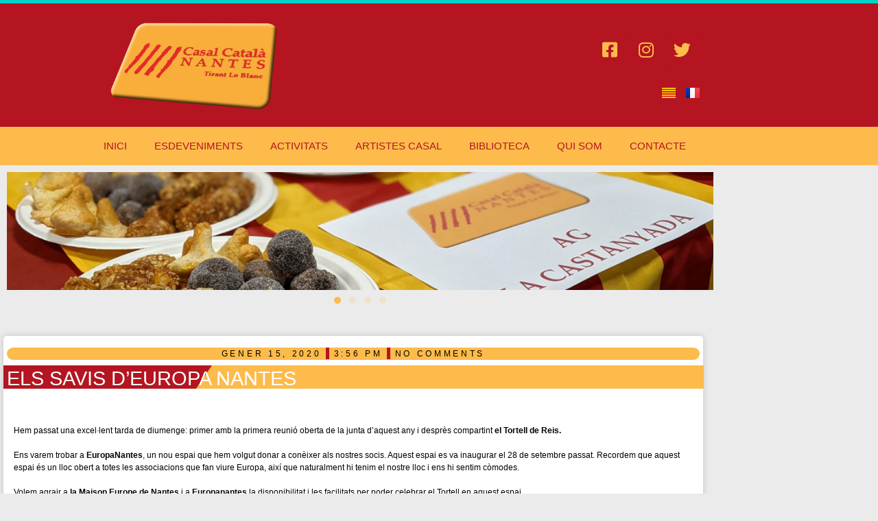

--- FILE ---
content_type: text/html; charset=UTF-8
request_url: http://www.casalcatalanantes.org/ca/els-savis-deuropa-nantes/
body_size: 28885
content:
<!doctype html>
<html lang="ca" class="no-js" itemtype="https://schema.org/Blog" itemscope>
<head>
	<meta charset="UTF-8">
	<meta name="viewport" content="width=device-width, initial-scale=1, minimum-scale=1">
	<title>Els savis d&#8217;Europa Nantes &#8211; Casal Català de Nantes</title>
<meta name='robots' content='max-image-preview:large' />
<link rel="alternate" href="https://www.casalcatalanantes.org/ca/els-savis-deuropa-nantes/" hreflang="ca" />
<link rel="alternate" href="https://www.casalcatalanantes.org/les-rois-mages-a-europa-nantes/" hreflang="fr" />
<link rel='dns-prefetch' href='//www.casalcatalanantes.org' />
<link rel="alternate" type="application/rss+xml" title="Casal Català de Nantes &raquo; Canal d&#039;informació" href="https://www.casalcatalanantes.org/ca/feed/" />
<link rel="alternate" type="application/rss+xml" title="Casal Català de Nantes &raquo; Canal dels comentaris" href="https://www.casalcatalanantes.org/ca/comments/feed/" />
<link rel="alternate" type="text/calendar" title="Casal Català de Nantes &raquo; Canal iCal" href="https://www.casalcatalanantes.org/events/?ical=1" />
			<script>document.documentElement.classList.remove( 'no-js' );</script>
			<link rel="alternate" type="application/rss+xml" title="Casal Català de Nantes &raquo; Els savis d&#8217;Europa Nantes Canal dels comentaris" href="https://www.casalcatalanantes.org/ca/els-savis-deuropa-nantes/feed/" />
<link rel="alternate" title="oEmbed (JSON)" type="application/json+oembed" href="https://www.casalcatalanantes.org/wp-json/oembed/1.0/embed?url=https%3A%2F%2Fwww.casalcatalanantes.org%2Fca%2Fels-savis-deuropa-nantes%2F&#038;lang=ca" />
<link rel="alternate" title="oEmbed (XML)" type="text/xml+oembed" href="https://www.casalcatalanantes.org/wp-json/oembed/1.0/embed?url=https%3A%2F%2Fwww.casalcatalanantes.org%2Fca%2Fels-savis-deuropa-nantes%2F&#038;format=xml&#038;lang=ca" />
<style id='wp-img-auto-sizes-contain-inline-css'>
img:is([sizes=auto i],[sizes^="auto," i]){contain-intrinsic-size:3000px 1500px}
/*# sourceURL=wp-img-auto-sizes-contain-inline-css */
</style>
<link rel='stylesheet' id='sbi_styles-css' href='http://www.casalcatalanantes.org/wp-content/plugins/instagram-feed/css/sbi-styles.min.css?ver=6.10.0' media='all' />
<link rel='stylesheet' id='hfe-widgets-style-css' href='http://www.casalcatalanantes.org/wp-content/plugins/header-footer-elementor/inc/widgets-css/frontend.css?ver=2.6.2' media='all' />
<style id='wp-emoji-styles-inline-css'>

	img.wp-smiley, img.emoji {
		display: inline !important;
		border: none !important;
		box-shadow: none !important;
		height: 1em !important;
		width: 1em !important;
		margin: 0 0.07em !important;
		vertical-align: -0.1em !important;
		background: none !important;
		padding: 0 !important;
	}
/*# sourceURL=wp-emoji-styles-inline-css */
</style>
<link rel='stylesheet' id='wp-block-library-css' href='http://www.casalcatalanantes.org/wp-includes/css/dist/block-library/style.min.css?ver=6.9' media='all' />
<style id='classic-theme-styles-inline-css'>
/*! This file is auto-generated */
.wp-block-button__link{color:#fff;background-color:#32373c;border-radius:9999px;box-shadow:none;text-decoration:none;padding:calc(.667em + 2px) calc(1.333em + 2px);font-size:1.125em}.wp-block-file__button{background:#32373c;color:#fff;text-decoration:none}
/*# sourceURL=/wp-includes/css/classic-themes.min.css */
</style>
<style id='global-styles-inline-css'>
:root{--wp--preset--aspect-ratio--square: 1;--wp--preset--aspect-ratio--4-3: 4/3;--wp--preset--aspect-ratio--3-4: 3/4;--wp--preset--aspect-ratio--3-2: 3/2;--wp--preset--aspect-ratio--2-3: 2/3;--wp--preset--aspect-ratio--16-9: 16/9;--wp--preset--aspect-ratio--9-16: 9/16;--wp--preset--color--black: #000000;--wp--preset--color--cyan-bluish-gray: #abb8c3;--wp--preset--color--white: #ffffff;--wp--preset--color--pale-pink: #f78da7;--wp--preset--color--vivid-red: #cf2e2e;--wp--preset--color--luminous-vivid-orange: #ff6900;--wp--preset--color--luminous-vivid-amber: #fcb900;--wp--preset--color--light-green-cyan: #7bdcb5;--wp--preset--color--vivid-green-cyan: #00d084;--wp--preset--color--pale-cyan-blue: #8ed1fc;--wp--preset--color--vivid-cyan-blue: #0693e3;--wp--preset--color--vivid-purple: #9b51e0;--wp--preset--color--theme-palette-1: var(--global-palette1);--wp--preset--color--theme-palette-2: var(--global-palette2);--wp--preset--color--theme-palette-3: var(--global-palette3);--wp--preset--color--theme-palette-4: var(--global-palette4);--wp--preset--color--theme-palette-5: var(--global-palette5);--wp--preset--color--theme-palette-6: var(--global-palette6);--wp--preset--color--theme-palette-7: var(--global-palette7);--wp--preset--color--theme-palette-8: var(--global-palette8);--wp--preset--color--theme-palette-9: var(--global-palette9);--wp--preset--color--theme-palette-10: var(--global-palette10);--wp--preset--color--theme-palette-11: var(--global-palette11);--wp--preset--color--theme-palette-12: var(--global-palette12);--wp--preset--color--theme-palette-13: var(--global-palette13);--wp--preset--color--theme-palette-14: var(--global-palette14);--wp--preset--color--theme-palette-15: var(--global-palette15);--wp--preset--gradient--vivid-cyan-blue-to-vivid-purple: linear-gradient(135deg,rgb(6,147,227) 0%,rgb(155,81,224) 100%);--wp--preset--gradient--light-green-cyan-to-vivid-green-cyan: linear-gradient(135deg,rgb(122,220,180) 0%,rgb(0,208,130) 100%);--wp--preset--gradient--luminous-vivid-amber-to-luminous-vivid-orange: linear-gradient(135deg,rgb(252,185,0) 0%,rgb(255,105,0) 100%);--wp--preset--gradient--luminous-vivid-orange-to-vivid-red: linear-gradient(135deg,rgb(255,105,0) 0%,rgb(207,46,46) 100%);--wp--preset--gradient--very-light-gray-to-cyan-bluish-gray: linear-gradient(135deg,rgb(238,238,238) 0%,rgb(169,184,195) 100%);--wp--preset--gradient--cool-to-warm-spectrum: linear-gradient(135deg,rgb(74,234,220) 0%,rgb(151,120,209) 20%,rgb(207,42,186) 40%,rgb(238,44,130) 60%,rgb(251,105,98) 80%,rgb(254,248,76) 100%);--wp--preset--gradient--blush-light-purple: linear-gradient(135deg,rgb(255,206,236) 0%,rgb(152,150,240) 100%);--wp--preset--gradient--blush-bordeaux: linear-gradient(135deg,rgb(254,205,165) 0%,rgb(254,45,45) 50%,rgb(107,0,62) 100%);--wp--preset--gradient--luminous-dusk: linear-gradient(135deg,rgb(255,203,112) 0%,rgb(199,81,192) 50%,rgb(65,88,208) 100%);--wp--preset--gradient--pale-ocean: linear-gradient(135deg,rgb(255,245,203) 0%,rgb(182,227,212) 50%,rgb(51,167,181) 100%);--wp--preset--gradient--electric-grass: linear-gradient(135deg,rgb(202,248,128) 0%,rgb(113,206,126) 100%);--wp--preset--gradient--midnight: linear-gradient(135deg,rgb(2,3,129) 0%,rgb(40,116,252) 100%);--wp--preset--font-size--small: var(--global-font-size-small);--wp--preset--font-size--medium: var(--global-font-size-medium);--wp--preset--font-size--large: var(--global-font-size-large);--wp--preset--font-size--x-large: 42px;--wp--preset--font-size--larger: var(--global-font-size-larger);--wp--preset--font-size--xxlarge: var(--global-font-size-xxlarge);--wp--preset--spacing--20: 0.44rem;--wp--preset--spacing--30: 0.67rem;--wp--preset--spacing--40: 1rem;--wp--preset--spacing--50: 1.5rem;--wp--preset--spacing--60: 2.25rem;--wp--preset--spacing--70: 3.38rem;--wp--preset--spacing--80: 5.06rem;--wp--preset--shadow--natural: 6px 6px 9px rgba(0, 0, 0, 0.2);--wp--preset--shadow--deep: 12px 12px 50px rgba(0, 0, 0, 0.4);--wp--preset--shadow--sharp: 6px 6px 0px rgba(0, 0, 0, 0.2);--wp--preset--shadow--outlined: 6px 6px 0px -3px rgb(255, 255, 255), 6px 6px rgb(0, 0, 0);--wp--preset--shadow--crisp: 6px 6px 0px rgb(0, 0, 0);}:where(.is-layout-flex){gap: 0.5em;}:where(.is-layout-grid){gap: 0.5em;}body .is-layout-flex{display: flex;}.is-layout-flex{flex-wrap: wrap;align-items: center;}.is-layout-flex > :is(*, div){margin: 0;}body .is-layout-grid{display: grid;}.is-layout-grid > :is(*, div){margin: 0;}:where(.wp-block-columns.is-layout-flex){gap: 2em;}:where(.wp-block-columns.is-layout-grid){gap: 2em;}:where(.wp-block-post-template.is-layout-flex){gap: 1.25em;}:where(.wp-block-post-template.is-layout-grid){gap: 1.25em;}.has-black-color{color: var(--wp--preset--color--black) !important;}.has-cyan-bluish-gray-color{color: var(--wp--preset--color--cyan-bluish-gray) !important;}.has-white-color{color: var(--wp--preset--color--white) !important;}.has-pale-pink-color{color: var(--wp--preset--color--pale-pink) !important;}.has-vivid-red-color{color: var(--wp--preset--color--vivid-red) !important;}.has-luminous-vivid-orange-color{color: var(--wp--preset--color--luminous-vivid-orange) !important;}.has-luminous-vivid-amber-color{color: var(--wp--preset--color--luminous-vivid-amber) !important;}.has-light-green-cyan-color{color: var(--wp--preset--color--light-green-cyan) !important;}.has-vivid-green-cyan-color{color: var(--wp--preset--color--vivid-green-cyan) !important;}.has-pale-cyan-blue-color{color: var(--wp--preset--color--pale-cyan-blue) !important;}.has-vivid-cyan-blue-color{color: var(--wp--preset--color--vivid-cyan-blue) !important;}.has-vivid-purple-color{color: var(--wp--preset--color--vivid-purple) !important;}.has-black-background-color{background-color: var(--wp--preset--color--black) !important;}.has-cyan-bluish-gray-background-color{background-color: var(--wp--preset--color--cyan-bluish-gray) !important;}.has-white-background-color{background-color: var(--wp--preset--color--white) !important;}.has-pale-pink-background-color{background-color: var(--wp--preset--color--pale-pink) !important;}.has-vivid-red-background-color{background-color: var(--wp--preset--color--vivid-red) !important;}.has-luminous-vivid-orange-background-color{background-color: var(--wp--preset--color--luminous-vivid-orange) !important;}.has-luminous-vivid-amber-background-color{background-color: var(--wp--preset--color--luminous-vivid-amber) !important;}.has-light-green-cyan-background-color{background-color: var(--wp--preset--color--light-green-cyan) !important;}.has-vivid-green-cyan-background-color{background-color: var(--wp--preset--color--vivid-green-cyan) !important;}.has-pale-cyan-blue-background-color{background-color: var(--wp--preset--color--pale-cyan-blue) !important;}.has-vivid-cyan-blue-background-color{background-color: var(--wp--preset--color--vivid-cyan-blue) !important;}.has-vivid-purple-background-color{background-color: var(--wp--preset--color--vivid-purple) !important;}.has-black-border-color{border-color: var(--wp--preset--color--black) !important;}.has-cyan-bluish-gray-border-color{border-color: var(--wp--preset--color--cyan-bluish-gray) !important;}.has-white-border-color{border-color: var(--wp--preset--color--white) !important;}.has-pale-pink-border-color{border-color: var(--wp--preset--color--pale-pink) !important;}.has-vivid-red-border-color{border-color: var(--wp--preset--color--vivid-red) !important;}.has-luminous-vivid-orange-border-color{border-color: var(--wp--preset--color--luminous-vivid-orange) !important;}.has-luminous-vivid-amber-border-color{border-color: var(--wp--preset--color--luminous-vivid-amber) !important;}.has-light-green-cyan-border-color{border-color: var(--wp--preset--color--light-green-cyan) !important;}.has-vivid-green-cyan-border-color{border-color: var(--wp--preset--color--vivid-green-cyan) !important;}.has-pale-cyan-blue-border-color{border-color: var(--wp--preset--color--pale-cyan-blue) !important;}.has-vivid-cyan-blue-border-color{border-color: var(--wp--preset--color--vivid-cyan-blue) !important;}.has-vivid-purple-border-color{border-color: var(--wp--preset--color--vivid-purple) !important;}.has-vivid-cyan-blue-to-vivid-purple-gradient-background{background: var(--wp--preset--gradient--vivid-cyan-blue-to-vivid-purple) !important;}.has-light-green-cyan-to-vivid-green-cyan-gradient-background{background: var(--wp--preset--gradient--light-green-cyan-to-vivid-green-cyan) !important;}.has-luminous-vivid-amber-to-luminous-vivid-orange-gradient-background{background: var(--wp--preset--gradient--luminous-vivid-amber-to-luminous-vivid-orange) !important;}.has-luminous-vivid-orange-to-vivid-red-gradient-background{background: var(--wp--preset--gradient--luminous-vivid-orange-to-vivid-red) !important;}.has-very-light-gray-to-cyan-bluish-gray-gradient-background{background: var(--wp--preset--gradient--very-light-gray-to-cyan-bluish-gray) !important;}.has-cool-to-warm-spectrum-gradient-background{background: var(--wp--preset--gradient--cool-to-warm-spectrum) !important;}.has-blush-light-purple-gradient-background{background: var(--wp--preset--gradient--blush-light-purple) !important;}.has-blush-bordeaux-gradient-background{background: var(--wp--preset--gradient--blush-bordeaux) !important;}.has-luminous-dusk-gradient-background{background: var(--wp--preset--gradient--luminous-dusk) !important;}.has-pale-ocean-gradient-background{background: var(--wp--preset--gradient--pale-ocean) !important;}.has-electric-grass-gradient-background{background: var(--wp--preset--gradient--electric-grass) !important;}.has-midnight-gradient-background{background: var(--wp--preset--gradient--midnight) !important;}.has-small-font-size{font-size: var(--wp--preset--font-size--small) !important;}.has-medium-font-size{font-size: var(--wp--preset--font-size--medium) !important;}.has-large-font-size{font-size: var(--wp--preset--font-size--large) !important;}.has-x-large-font-size{font-size: var(--wp--preset--font-size--x-large) !important;}
:where(.wp-block-post-template.is-layout-flex){gap: 1.25em;}:where(.wp-block-post-template.is-layout-grid){gap: 1.25em;}
:where(.wp-block-term-template.is-layout-flex){gap: 1.25em;}:where(.wp-block-term-template.is-layout-grid){gap: 1.25em;}
:where(.wp-block-columns.is-layout-flex){gap: 2em;}:where(.wp-block-columns.is-layout-grid){gap: 2em;}
:root :where(.wp-block-pullquote){font-size: 1.5em;line-height: 1.6;}
/*# sourceURL=global-styles-inline-css */
</style>
<link rel='stylesheet' id='hello-asso-css' href='http://www.casalcatalanantes.org/wp-content/plugins/helloasso/public/css/hello-asso-public.css?ver=1.1.23' media='all' />
<link rel='stylesheet' id='bwg_fonts-css' href='http://www.casalcatalanantes.org/wp-content/plugins/photo-gallery/css/bwg-fonts/fonts.css?ver=0.0.1' media='all' />
<link rel='stylesheet' id='sumoselect-css' href='http://www.casalcatalanantes.org/wp-content/plugins/photo-gallery/css/sumoselect.min.css?ver=3.4.6' media='all' />
<link rel='stylesheet' id='mCustomScrollbar-css' href='http://www.casalcatalanantes.org/wp-content/plugins/photo-gallery/css/jquery.mCustomScrollbar.min.css?ver=3.1.5' media='all' />
<link rel='stylesheet' id='bwg_googlefonts-css' href='https://fonts.googleapis.com/css?family=Ubuntu&#038;subset=greek,latin,greek-ext,vietnamese,cyrillic-ext,latin-ext,cyrillic' media='all' />
<link rel='stylesheet' id='bwg_frontend-css' href='http://www.casalcatalanantes.org/wp-content/plugins/photo-gallery/css/styles.min.css?ver=1.8.35' media='all' />
<link rel='stylesheet' id='widgetopts-styles-css' href='http://www.casalcatalanantes.org/wp-content/plugins/widget-options/assets/css/widget-options.css?ver=4.1.3' media='all' />
<link rel='stylesheet' id='tribe-events-v2-single-skeleton-css' href='http://www.casalcatalanantes.org/wp-content/plugins/the-events-calendar/build/css/tribe-events-single-skeleton.css?ver=6.15.12.2' media='all' />
<link rel='stylesheet' id='tribe-events-v2-single-skeleton-full-css' href='http://www.casalcatalanantes.org/wp-content/plugins/the-events-calendar/build/css/tribe-events-single-full.css?ver=6.15.12.2' media='all' />
<link rel='stylesheet' id='tec-events-elementor-widgets-base-styles-css' href='http://www.casalcatalanantes.org/wp-content/plugins/the-events-calendar/build/css/integrations/plugins/elementor/widgets/widget-base.css?ver=6.15.12.2' media='all' />
<link rel='stylesheet' id='hfe-style-css' href='http://www.casalcatalanantes.org/wp-content/plugins/header-footer-elementor/assets/css/header-footer-elementor.css?ver=2.6.2' media='all' />
<link rel='stylesheet' id='elementor-icons-css' href='http://www.casalcatalanantes.org/wp-content/plugins/elementor/assets/lib/eicons/css/elementor-icons.min.css?ver=5.45.0' media='all' />
<link rel='stylesheet' id='elementor-frontend-css' href='http://www.casalcatalanantes.org/wp-content/plugins/elementor/assets/css/frontend.min.css?ver=3.34.1' media='all' />
<link rel='stylesheet' id='elementor-post-3093-css' href='http://www.casalcatalanantes.org/wp-content/uploads/elementor/css/post-3093.css?ver=1767948011' media='all' />
<link rel='stylesheet' id='sbistyles-css' href='http://www.casalcatalanantes.org/wp-content/plugins/instagram-feed/css/sbi-styles.min.css?ver=6.10.0' media='all' />
<link rel='stylesheet' id='swiper-css' href='http://www.casalcatalanantes.org/wp-content/plugins/elementor/assets/lib/swiper/v8/css/swiper.min.css?ver=8.4.5' media='all' />
<link rel='stylesheet' id='e-swiper-css' href='http://www.casalcatalanantes.org/wp-content/plugins/elementor/assets/css/conditionals/e-swiper.min.css?ver=3.34.1' media='all' />
<link rel='stylesheet' id='widget-gallery-css' href='http://www.casalcatalanantes.org/wp-content/plugins/elementor-pro/assets/css/widget-gallery.min.css?ver=3.34.0' media='all' />
<link rel='stylesheet' id='elementor-gallery-css' href='http://www.casalcatalanantes.org/wp-content/plugins/elementor/assets/lib/e-gallery/css/e-gallery.min.css?ver=1.2.0' media='all' />
<link rel='stylesheet' id='e-transitions-css' href='http://www.casalcatalanantes.org/wp-content/plugins/elementor-pro/assets/css/conditionals/transitions.min.css?ver=3.34.0' media='all' />
<link rel='stylesheet' id='elementor-post-5461-css' href='http://www.casalcatalanantes.org/wp-content/uploads/elementor/css/post-5461.css?ver=1767986766' media='all' />
<link rel='stylesheet' id='kadence-global-css' href='http://www.casalcatalanantes.org/wp-content/themes/kadence/assets/css/global.min.css?ver=1.4.3' media='all' />
<style id='kadence-global-inline-css'>
/* Kadence Base CSS */
:root{--global-palette1:#b41520;--global-palette2:#B41520;--global-palette3:#000000;--global-palette4:#000000;--global-palette5:#000000;--global-palette6:#000000;--global-palette7:#EDF2F7;--global-palette8:#EBEBEB;--global-palette9:#EBEBEB;--global-palette10:oklch(from var(--global-palette1) calc(l + 0.10 * (1 - l)) calc(c * 1.00) calc(h + 180) / 100%);--global-palette11:#13612e;--global-palette12:#1159af;--global-palette13:#b82105;--global-palette14:#f7630c;--global-palette15:#f5a524;--global-palette9rgb:235, 235, 235;--global-palette-highlight:var(--global-palette4);--global-palette-highlight-alt:var(--global-palette3);--global-palette-highlight-alt2:var(--global-palette9);--global-palette-btn-bg:#fdbb4b;--global-palette-btn-bg-hover:var(--global-palette2);--global-palette-btn:#b41520;--global-palette-btn-hover:var(--global-palette9);--global-palette-btn-sec-bg:var(--global-palette7);--global-palette-btn-sec-bg-hover:var(--global-palette2);--global-palette-btn-sec:var(--global-palette3);--global-palette-btn-sec-hover:var(--global-palette9);--global-body-font-family:Helvetica, sans-serif;--global-heading-font-family:inherit;--global-primary-nav-font-family:inherit;--global-fallback-font:sans-serif;--global-display-fallback-font:sans-serif;--global-content-width:2000px;--global-content-wide-width:calc(2000px + 230px);--global-content-narrow-width:300px;--global-content-edge-padding:4.2rem;--global-content-boxed-padding:1.5rem;--global-calc-content-width:calc(2000px - var(--global-content-edge-padding) - var(--global-content-edge-padding) );--wp--style--global--content-size:var(--global-calc-content-width);}.wp-site-blocks{--global-vw:calc( 100vw - ( 0.5 * var(--scrollbar-offset)));}:root body.kadence-elementor-colors{--e-global-color-kadence1:var(--global-palette1);--e-global-color-kadence2:var(--global-palette2);--e-global-color-kadence3:var(--global-palette3);--e-global-color-kadence4:var(--global-palette4);--e-global-color-kadence5:var(--global-palette5);--e-global-color-kadence6:var(--global-palette6);--e-global-color-kadence7:var(--global-palette7);--e-global-color-kadence8:var(--global-palette8);--e-global-color-kadence9:var(--global-palette9);--e-global-color-kadence10:var(--global-palette10);--e-global-color-kadence11:var(--global-palette11);--e-global-color-kadence12:var(--global-palette12);--e-global-color-kadence13:var(--global-palette13);--e-global-color-kadence14:var(--global-palette14);--e-global-color-kadence15:var(--global-palette15);}body{background:#ebebeb;}body, input, select, optgroup, textarea{font-style:normal;font-weight:400;font-size:12px;line-height:1.5;letter-spacing:0em;font-family:var(--global-body-font-family);color:var(--global-palette4);}.content-bg, body.content-style-unboxed .site{background:rgba(235,235,235,0);}h1,h2,h3,h4,h5,h6{font-family:var(--global-heading-font-family);}h1{font-style:normal;font-weight:400;font-size:15px;line-height:1.5;font-family:Helvetica, sans-serif;color:var(--global-palette6);}h2{font-style:normal;font-weight:700;font-size:24px;line-height:1.5;color:var(--global-palette8);}h3{font-style:normal;font-weight:400;font-size:15px;line-height:1.5;font-family:Helvetica, sans-serif;color:#fdbb4b;}h4{font-weight:700;font-size:22px;line-height:1.5;color:var(--global-palette4);}h5{font-weight:700;font-size:20px;line-height:1.5;color:var(--global-palette4);}h6{font-weight:700;font-size:18px;line-height:1.5;color:var(--global-palette5);}.entry-hero h1{font-style:normal;color:var(--global-palette9);}.entry-hero .kadence-breadcrumbs{max-width:2000px;}.site-container, .site-header-row-layout-contained, .site-footer-row-layout-contained, .entry-hero-layout-contained, .comments-area, .alignfull > .wp-block-cover__inner-container, .alignwide > .wp-block-cover__inner-container{max-width:var(--global-content-width);}.content-width-narrow .content-container.site-container, .content-width-narrow .hero-container.site-container{max-width:var(--global-content-narrow-width);}@media all and (min-width: 2230px){.wp-site-blocks .content-container  .alignwide{margin-left:-115px;margin-right:-115px;width:unset;max-width:unset;}}@media all and (min-width: 560px){.content-width-narrow .wp-site-blocks .content-container .alignwide{margin-left:-130px;margin-right:-130px;width:unset;max-width:unset;}}.content-style-boxed .wp-site-blocks .entry-content .alignwide{margin-left:calc( -1 * var( --global-content-boxed-padding ) );margin-right:calc( -1 * var( --global-content-boxed-padding ) );}.content-area{margin-top:5rem;margin-bottom:5rem;}@media all and (max-width: 1024px){.content-area{margin-top:3rem;margin-bottom:3rem;}}@media all and (max-width: 767px){.content-area{margin-top:2rem;margin-bottom:2rem;}}@media all and (max-width: 1024px){:root{--global-content-boxed-padding:2rem;}}@media all and (max-width: 767px){:root{--global-content-boxed-padding:1.5rem;}}.entry-content-wrap{padding:1.5rem;}@media all and (max-width: 1024px){.entry-content-wrap{padding:2rem;}}@media all and (max-width: 767px){.entry-content-wrap{padding:1.5rem;}}.entry.single-entry{box-shadow:0px 0px 0px 0px rgba(0,0,0,0.05);}.entry.loop-entry{border-radius:0px 0px 0px 0px;box-shadow:0px 0px 0px 0px #000000;}.loop-entry .entry-content-wrap{padding:0rem;}@media all and (max-width: 1024px){.loop-entry .entry-content-wrap{padding:2rem;}}@media all and (max-width: 767px){.loop-entry .entry-content-wrap{padding:1.5rem;}}.has-sidebar:not(.has-left-sidebar) .content-container{grid-template-columns:1fr 446px;}.has-sidebar.has-left-sidebar .content-container{grid-template-columns:446px 1fr;}button, .button, .wp-block-button__link, input[type="button"], input[type="reset"], input[type="submit"], .fl-button, .elementor-button-wrapper .elementor-button, .wc-block-components-checkout-place-order-button, .wc-block-cart__submit{font-style:normal;font-weight:700;font-size:15px;line-height:1.36;letter-spacing:0.02em;font-family:Helvetica, sans-serif;text-transform:uppercase;border-radius:6px;box-shadow:0px 0px 0px 0px rgba(0,0,0,0);}button:hover, button:focus, button:active, .button:hover, .button:focus, .button:active, .wp-block-button__link:hover, .wp-block-button__link:focus, .wp-block-button__link:active, input[type="button"]:hover, input[type="button"]:focus, input[type="button"]:active, input[type="reset"]:hover, input[type="reset"]:focus, input[type="reset"]:active, input[type="submit"]:hover, input[type="submit"]:focus, input[type="submit"]:active, .elementor-button-wrapper .elementor-button:hover, .elementor-button-wrapper .elementor-button:focus, .elementor-button-wrapper .elementor-button:active, .wc-block-cart__submit:hover{box-shadow:0px 15px 25px -7px rgba(0,0,0,0.1);}.kb-button.kb-btn-global-outline.kb-btn-global-inherit{padding-top:calc(px - 2px);padding-right:calc(px - 2px);padding-bottom:calc(px - 2px);padding-left:calc(px - 2px);}button.button-style-secondary, .button.button-style-secondary, .wp-block-button__link.button-style-secondary, input[type="button"].button-style-secondary, input[type="reset"].button-style-secondary, input[type="submit"].button-style-secondary, .fl-button.button-style-secondary, .elementor-button-wrapper .elementor-button.button-style-secondary, .wc-block-components-checkout-place-order-button.button-style-secondary, .wc-block-cart__submit.button-style-secondary{font-style:normal;font-weight:700;font-size:15px;line-height:1.36;letter-spacing:0.02em;font-family:Helvetica, sans-serif;text-transform:uppercase;}@media all and (min-width: 1025px){.transparent-header .entry-hero .entry-hero-container-inner{padding-top:calc(0px + 10px);}}@media all and (max-width: 1024px){.mobile-transparent-header .entry-hero .entry-hero-container-inner{padding-top:10px;}}@media all and (max-width: 767px){.mobile-transparent-header .entry-hero .entry-hero-container-inner{padding-top:10px;}}#kt-scroll-up-reader, #kt-scroll-up{border-radius:0px 0px 0px 0px;color:var(--global-palette1);background:#fdbb4b;bottom:26px;font-size:1.54em;padding:0.4em 0.4em 0.4em 0.4em;}#kt-scroll-up-reader.scroll-up-side-right, #kt-scroll-up.scroll-up-side-right{right:290px;}#kt-scroll-up-reader.scroll-up-side-left, #kt-scroll-up.scroll-up-side-left{left:290px;}body.single .content-bg, body.content-style-unboxed.single .site{background:var(--global-palette8);}body.single .entry-related{background:var(--global-palette8);}.wp-site-blocks .entry-related h2.entry-related-title{font-style:normal;font-weight:400;font-size:12px;line-height:1;letter-spacing:0.06em;font-family:Helvetica, sans-serif;text-transform:uppercase;color:var(--global-palette6);}.wp-site-blocks .post-title h1{font-style:normal;font-weight:700;font-size:40px;text-transform:uppercase;color:var(--global-palette5);}.post-title .entry-taxonomies, .post-title .entry-taxonomies a{color:var(--global-palette1);}.post-title .entry-taxonomies .category-style-pill a{background:var(--global-palette1);}.post-title .entry-meta{color:var(--global-palette2);}.post-title .kadence-breadcrumbs{font-style:normal;font-size:15px;color:var(--global-palette1);}.post-title .title-entry-excerpt{font-style:normal;font-weight:400;font-size:12px;line-height:1.28;letter-spacing:0.06em;font-family:Helvetica, sans-serif;}.entry-hero.post-hero-section .entry-header{min-height:200px;}.loop-entry.type-post .entry-meta{font-style:normal;font-weight:400;}.loop-entry.type-post .entry-meta{color:var(--global-palette8);}.loop-entry.type-post .entry-meta a:hover{color:var(--global-palette1);}
/* Kadence Header CSS */
@media all and (max-width: 1024px){.mobile-transparent-header #masthead{position:absolute;left:0px;right:0px;z-index:100;}.kadence-scrollbar-fixer.mobile-transparent-header #masthead{right:var(--scrollbar-offset,0);}.mobile-transparent-header #masthead, .mobile-transparent-header .site-top-header-wrap .site-header-row-container-inner, .mobile-transparent-header .site-main-header-wrap .site-header-row-container-inner, .mobile-transparent-header .site-bottom-header-wrap .site-header-row-container-inner{background:transparent;}.site-header-row-tablet-layout-fullwidth, .site-header-row-tablet-layout-standard{padding:0px;}}@media all and (min-width: 1025px){.transparent-header #masthead{position:absolute;left:0px;right:0px;z-index:100;}.transparent-header.kadence-scrollbar-fixer #masthead{right:var(--scrollbar-offset,0);}.transparent-header #masthead, .transparent-header .site-top-header-wrap .site-header-row-container-inner, .transparent-header .site-main-header-wrap .site-header-row-container-inner, .transparent-header .site-bottom-header-wrap .site-header-row-container-inner{background:transparent;}}.site-branding a.brand img{max-width:200px;}.site-branding a.brand img.svg-logo-image{width:200px;}.site-branding{padding:5px 5px 5px 5px;}.site-branding .site-title{font-weight:700;font-size:26px;line-height:1.2;color:var(--global-palette3);}.site-branding .site-description{font-weight:700;font-size:16px;line-height:1.4;color:var(--global-palette5);}#masthead, #masthead .kadence-sticky-header.item-is-fixed:not(.item-at-start):not(.site-header-row-container):not(.site-main-header-wrap), #masthead .kadence-sticky-header.item-is-fixed:not(.item-at-start) > .site-header-row-container-inner{background:#b41520;}.site-main-header-wrap .site-header-row-container-inner{background:#fdbb4b;}.site-main-header-inner-wrap{min-height:10px;}.site-main-header-wrap .site-header-row-container-inner>.site-container{padding:5px 5px 5px 5px;}.site-top-header-wrap .site-header-row-container-inner{background:#b41520;}.site-top-header-inner-wrap{min-height:0px;}.header-navigation[class*="header-navigation-style-underline"] .header-menu-container.primary-menu-container>ul>li>a:after{width:calc( 100% - 54px);}.main-navigation .primary-menu-container > ul > li.menu-item > a{padding-left:calc(54px / 2);padding-right:calc(54px / 2);padding-top:0.6em;padding-bottom:0.6em;color:#b41520;background:#fdbb4b;}.main-navigation .primary-menu-container > ul > li.menu-item .dropdown-nav-special-toggle{right:calc(54px / 2);}.main-navigation .primary-menu-container > ul > li.menu-item > a:hover{color:var(--global-palette9);background:#fdbb4b;}.main-navigation .primary-menu-container > ul > li.menu-item.current-menu-item > a{color:var(--global-palette3);background:#fdbb4b;}.header-navigation[class*="header-navigation-style-underline"] .header-menu-container.secondary-menu-container>ul>li>a:after{width:calc( 100% - 1.2em);}.secondary-navigation .secondary-menu-container > ul > li.menu-item > a{padding-left:calc(1.2em / 2);padding-right:calc(1.2em / 2);padding-top:0.6em;padding-bottom:0.6em;color:var(--global-palette5);}.secondary-navigation .primary-menu-container > ul > li.menu-item .dropdown-nav-special-toggle{right:calc(1.2em / 2);}.secondary-navigation .secondary-menu-container > ul > li.menu-item > a:hover{color:var(--global-palette-highlight);}.secondary-navigation .secondary-menu-container > ul > li.menu-item.current-menu-item > a{color:var(--global-palette3);}.header-navigation .header-menu-container ul ul.sub-menu, .header-navigation .header-menu-container ul ul.submenu{background:#000000;box-shadow:0px 0px 0px 0px rgba(0,0,0,0.1);}.header-navigation .header-menu-container ul ul li.menu-item, .header-menu-container ul.menu > li.kadence-menu-mega-enabled > ul > li.menu-item > a{border-bottom:0px solid rgba(255,255,255,0.1);border-radius:0px 0px 0px 0px;}.header-navigation .header-menu-container ul ul li.menu-item > a{width:69px;padding-top:0em;padding-bottom:0em;color:#ffffff;font-size:12px;}.header-navigation .header-menu-container ul ul li.menu-item > a:hover{color:var(--global-palette9);background:var(--global-palette2);border-radius:0px 0px 0px 0px;}.header-navigation .header-menu-container ul ul li.menu-item.current-menu-item > a{color:var(--global-palette9);background:var(--global-palette2);border-radius:0px 0px 0px 0px;}.mobile-toggle-open-container .menu-toggle-open, .mobile-toggle-open-container .menu-toggle-open:focus{background:var(--global-palette7);color:var(--global-palette2);padding:0.4em 0.6em 0.4em 0.6em;font-size:14px;}.mobile-toggle-open-container .menu-toggle-open.menu-toggle-style-bordered{border:1px solid currentColor;}.mobile-toggle-open-container .menu-toggle-open .menu-toggle-icon{font-size:20px;}.mobile-toggle-open-container .menu-toggle-open:hover, .mobile-toggle-open-container .menu-toggle-open:focus-visible{color:var(--global-palette2);background:var(--global-palette9);}.mobile-navigation ul li{font-size:14px;}.mobile-navigation ul li a{padding-top:1em;padding-bottom:1em;}.mobile-navigation ul li > a, .mobile-navigation ul li.menu-item-has-children > .drawer-nav-drop-wrap{background:var(--global-palette1);color:var(--global-palette2);}.mobile-navigation ul li > a:hover, .mobile-navigation ul li.menu-item-has-children > .drawer-nav-drop-wrap:hover{background:var(--global-palette1);color:#000000;}.mobile-navigation ul li.current-menu-item > a, .mobile-navigation ul li.current-menu-item.menu-item-has-children > .drawer-nav-drop-wrap{background:var(--global-palette1);color:var(--global-palette3);}.mobile-navigation ul li.menu-item-has-children .drawer-nav-drop-wrap, .mobile-navigation ul li:not(.menu-item-has-children) a{border-bottom:24px solid rgba(255,255,255,0.1);}.mobile-navigation:not(.drawer-navigation-parent-toggle-true) ul li.menu-item-has-children .drawer-nav-drop-wrap button{border-left:24px solid rgba(255,255,255,0.1);}#mobile-drawer .drawer-inner, #mobile-drawer.popup-drawer-layout-fullwidth.popup-drawer-animation-slice .pop-portion-bg, #mobile-drawer.popup-drawer-layout-fullwidth.popup-drawer-animation-slice.pop-animated.show-drawer .drawer-inner{background:var(--global-palette2);}@media all and (max-width: 1024px){#mobile-drawer .drawer-inner, #mobile-drawer.popup-drawer-layout-fullwidth.popup-drawer-animation-slice .pop-portion-bg, #mobile-drawer.popup-drawer-layout-fullwidth.popup-drawer-animation-slice.pop-animated.show-drawer .drawer-inner{background:var(--global-palette2);}}@media all and (max-width: 767px){#mobile-drawer .drawer-inner, #mobile-drawer.popup-drawer-layout-fullwidth.popup-drawer-animation-slice .pop-portion-bg, #mobile-drawer.popup-drawer-layout-fullwidth.popup-drawer-animation-slice.pop-animated.show-drawer .drawer-inner{background:var(--global-palette2);width:250px;}#mobile-drawer .drawer-content{max-width:247px;margin:0 auto;}}#mobile-drawer .drawer-header .drawer-toggle{padding:0.61em 0.15em 0.6em 0.15em;font-size:36px;}#mobile-drawer .drawer-header .drawer-toggle, #mobile-drawer .drawer-header .drawer-toggle:focus{color:var(--global-palette7);background:var(--global-palette2);}.header-social-wrap .header-social-inner-wrap{font-size:1em;gap:1.03em;}.header-social-wrap .header-social-inner-wrap .social-button{color:#fdbb4b;background:#b41520;border:2px none transparent;border-radius:3px;}
/* Kadence Footer CSS */
#colophon{background:var(--global-palette1);}.site-middle-footer-wrap .site-footer-row-container-inner{background:#b41520;font-style:normal;color:var(--global-palette3);}.site-middle-footer-inner-wrap{min-height:10px;padding-top:20px;padding-bottom:0px;grid-column-gap:15px;grid-row-gap:15px;}.site-middle-footer-inner-wrap .widget{margin-bottom:0px;}.site-middle-footer-inner-wrap .widget-area .widget-title{font-style:normal;font-weight:400;font-size:24px;line-height:0.83;letter-spacing:-1.92em;font-family:Helvetica, sans-serif;color:#fdbb4b;}.site-middle-footer-inner-wrap .site-footer-section:not(:last-child):after{right:calc(-15px / 2);}.site-bottom-footer-wrap .site-footer-row-container-inner{background:#fdbb4b;font-style:normal;color:var(--global-palette1);}.site-bottom-footer-inner-wrap{min-height:10px;padding-top:0px;padding-bottom:0px;grid-column-gap:0px;}.site-bottom-footer-inner-wrap .widget{margin-bottom:0px;}.site-bottom-footer-inner-wrap .site-footer-section:not(:last-child):after{right:calc(-0px / 2);}.footer-social-wrap .footer-social-inner-wrap{font-size:1em;gap:0.9em;}.site-footer .site-footer-wrap .site-footer-section .footer-social-wrap .footer-social-inner-wrap .social-button{background:#b41520;border:2px none transparent;border-radius:3px;}
/* Kadence Events CSS */
:root{--tec-color-background-events:transparent;--tec-color-text-event-date:var(--global-palette3);--tec-color-text-event-title:var(--global-palette3);--tec-color-text-events-title:var(--global-palette3);--tec-color-background-view-selector-list-item-hover:var(--global-palette7);--tec-color-background-secondary:var(--global-palette8);--tec-color-link-primary:var(--global-palette3);--tec-color-icon-active:var(--global-palette3);--tec-color-day-marker-month:var(--global-palette4);--tec-color-border-active-month-grid-hover:var(--global-palette5);--tec-color-accent-primary:var(--global-palette1);--tec-color-border-default:var(--global-gray-400);}
/*# sourceURL=kadence-global-inline-css */
</style>
<link rel='stylesheet' id='kadence-simplelightbox-css-css' href='http://www.casalcatalanantes.org/wp-content/themes/kadence/assets/css/simplelightbox.min.css?ver=1.4.3' media='all' />
<link rel='stylesheet' id='kadence-header-css' href='http://www.casalcatalanantes.org/wp-content/themes/kadence/assets/css/header.min.css?ver=1.4.3' media='all' />
<link rel='stylesheet' id='kadence-content-css' href='http://www.casalcatalanantes.org/wp-content/themes/kadence/assets/css/content.min.css?ver=1.4.3' media='all' />
<link rel='stylesheet' id='kadence-comments-css' href='http://www.casalcatalanantes.org/wp-content/themes/kadence/assets/css/comments.min.css?ver=1.4.3' media='all' />
<link rel='stylesheet' id='kadence-author-box-css' href='http://www.casalcatalanantes.org/wp-content/themes/kadence/assets/css/author-box.min.css?ver=1.4.3' media='all' />
<link rel='stylesheet' id='kadence-related-posts-css' href='http://www.casalcatalanantes.org/wp-content/themes/kadence/assets/css/related-posts.min.css?ver=1.4.3' media='all' />
<link rel='stylesheet' id='kad-splide-css' href='http://www.casalcatalanantes.org/wp-content/themes/kadence/assets/css/kadence-splide.min.css?ver=1.4.3' media='all' />
<link rel='stylesheet' id='kadence-footer-css' href='http://www.casalcatalanantes.org/wp-content/themes/kadence/assets/css/footer.min.css?ver=1.4.3' media='all' />
<link rel='stylesheet' id='widget-image-css' href='http://www.casalcatalanantes.org/wp-content/plugins/elementor/assets/css/widget-image.min.css?ver=3.34.1' media='all' />
<link rel='stylesheet' id='e-animation-pop-css' href='http://www.casalcatalanantes.org/wp-content/plugins/elementor/assets/lib/animations/styles/e-animation-pop.min.css?ver=3.34.1' media='all' />
<link rel='stylesheet' id='widget-social-icons-css' href='http://www.casalcatalanantes.org/wp-content/plugins/elementor/assets/css/widget-social-icons.min.css?ver=3.34.1' media='all' />
<link rel='stylesheet' id='e-apple-webkit-css' href='http://www.casalcatalanantes.org/wp-content/plugins/elementor/assets/css/conditionals/apple-webkit.min.css?ver=3.34.1' media='all' />
<link rel='stylesheet' id='cpel-language-switcher-css' href='http://www.casalcatalanantes.org/wp-content/plugins/connect-polylang-elementor/assets/css/language-switcher.min.css?ver=2.5.3' media='all' />
<link rel='stylesheet' id='widget-nav-menu-css' href='http://www.casalcatalanantes.org/wp-content/plugins/elementor-pro/assets/css/widget-nav-menu.min.css?ver=3.34.0' media='all' />
<link rel='stylesheet' id='e-sticky-css' href='http://www.casalcatalanantes.org/wp-content/plugins/elementor-pro/assets/css/modules/sticky.min.css?ver=3.34.0' media='all' />
<link rel='stylesheet' id='widget-post-info-css' href='http://www.casalcatalanantes.org/wp-content/plugins/elementor-pro/assets/css/widget-post-info.min.css?ver=3.34.0' media='all' />
<link rel='stylesheet' id='widget-icon-list-css' href='http://www.casalcatalanantes.org/wp-content/plugins/elementor/assets/css/widget-icon-list.min.css?ver=3.34.1' media='all' />
<link rel='stylesheet' id='elementor-icons-shared-0-css' href='http://www.casalcatalanantes.org/wp-content/plugins/elementor/assets/lib/font-awesome/css/fontawesome.min.css?ver=5.15.3' media='all' />
<link rel='stylesheet' id='elementor-icons-fa-regular-css' href='http://www.casalcatalanantes.org/wp-content/plugins/elementor/assets/lib/font-awesome/css/regular.min.css?ver=5.15.3' media='all' />
<link rel='stylesheet' id='elementor-icons-fa-solid-css' href='http://www.casalcatalanantes.org/wp-content/plugins/elementor/assets/lib/font-awesome/css/solid.min.css?ver=5.15.3' media='all' />
<link rel='stylesheet' id='widget-heading-css' href='http://www.casalcatalanantes.org/wp-content/plugins/elementor/assets/css/widget-heading.min.css?ver=3.34.1' media='all' />
<link rel='stylesheet' id='e-animation-fadeInUp-css' href='http://www.casalcatalanantes.org/wp-content/plugins/elementor/assets/lib/animations/styles/fadeInUp.min.css?ver=3.34.1' media='all' />
<link rel='stylesheet' id='widget-share-buttons-css' href='http://www.casalcatalanantes.org/wp-content/plugins/elementor-pro/assets/css/widget-share-buttons.min.css?ver=3.34.0' media='all' />
<link rel='stylesheet' id='elementor-icons-fa-brands-css' href='http://www.casalcatalanantes.org/wp-content/plugins/elementor/assets/lib/font-awesome/css/brands.min.css?ver=5.15.3' media='all' />
<link rel='stylesheet' id='widget-post-navigation-css' href='http://www.casalcatalanantes.org/wp-content/plugins/elementor-pro/assets/css/widget-post-navigation.min.css?ver=3.34.0' media='all' />
<link rel='stylesheet' id='e-shapes-css' href='http://www.casalcatalanantes.org/wp-content/plugins/elementor/assets/css/conditionals/shapes.min.css?ver=3.34.1' media='all' />
<link rel='stylesheet' id='widget-menu-anchor-css' href='http://www.casalcatalanantes.org/wp-content/plugins/elementor/assets/css/widget-menu-anchor.min.css?ver=3.34.1' media='all' />
<link rel='stylesheet' id='elementor-post-3985-css' href='http://www.casalcatalanantes.org/wp-content/uploads/elementor/css/post-3985.css?ver=1767948011' media='all' />
<link rel='stylesheet' id='elementor-post-3566-css' href='http://www.casalcatalanantes.org/wp-content/uploads/elementor/css/post-3566.css?ver=1767949309' media='all' />
<link rel='stylesheet' id='newsletter-css' href='http://www.casalcatalanantes.org/wp-content/plugins/newsletter/style.css?ver=9.1.0' media='all' />
<link rel='stylesheet' id='hfe-elementor-icons-css' href='http://www.casalcatalanantes.org/wp-content/plugins/elementor/assets/lib/eicons/css/elementor-icons.min.css?ver=5.34.0' media='all' />
<link rel='stylesheet' id='hfe-icons-list-css' href='http://www.casalcatalanantes.org/wp-content/plugins/elementor/assets/css/widget-icon-list.min.css?ver=3.24.3' media='all' />
<link rel='stylesheet' id='hfe-social-icons-css' href='http://www.casalcatalanantes.org/wp-content/plugins/elementor/assets/css/widget-social-icons.min.css?ver=3.24.0' media='all' />
<link rel='stylesheet' id='hfe-social-share-icons-brands-css' href='http://www.casalcatalanantes.org/wp-content/plugins/elementor/assets/lib/font-awesome/css/brands.css?ver=5.15.3' media='all' />
<link rel='stylesheet' id='hfe-social-share-icons-fontawesome-css' href='http://www.casalcatalanantes.org/wp-content/plugins/elementor/assets/lib/font-awesome/css/fontawesome.css?ver=5.15.3' media='all' />
<link rel='stylesheet' id='hfe-nav-menu-icons-css' href='http://www.casalcatalanantes.org/wp-content/plugins/elementor/assets/lib/font-awesome/css/solid.css?ver=5.15.3' media='all' />
<link rel='stylesheet' id='hfe-widget-blockquote-css' href='http://www.casalcatalanantes.org/wp-content/plugins/elementor-pro/assets/css/widget-blockquote.min.css?ver=3.25.0' media='all' />
<link rel='stylesheet' id='hfe-mega-menu-css' href='http://www.casalcatalanantes.org/wp-content/plugins/elementor-pro/assets/css/widget-mega-menu.min.css?ver=3.26.2' media='all' />
<link rel='stylesheet' id='hfe-nav-menu-widget-css' href='http://www.casalcatalanantes.org/wp-content/plugins/elementor-pro/assets/css/widget-nav-menu.min.css?ver=3.26.0' media='all' />
<link rel='stylesheet' id='kadence-polylang-css' href='http://www.casalcatalanantes.org/wp-content/themes/kadence/assets/css/polylang.min.css?ver=1.4.3' media='all' />
<link rel='stylesheet' id='kadence-tribe-css' href='http://www.casalcatalanantes.org/wp-content/themes/kadence/assets/css/tribe-events.min.css?ver=1.4.3' media='all' />
<link rel='stylesheet' id='elementor-gf-local-robotoslab-css' href='http://www.casalcatalanantes.org/wp-content/uploads/elementor/google-fonts/css/robotoslab.css?ver=1742242239' media='all' />
<script src="http://www.casalcatalanantes.org/wp-includes/js/jquery/jquery.min.js?ver=3.7.1" id="jquery-core-js"></script>
<script src="http://www.casalcatalanantes.org/wp-includes/js/jquery/jquery-migrate.min.js?ver=3.4.1" id="jquery-migrate-js"></script>
<script id="jquery-js-after">
!function($){"use strict";$(document).ready(function(){$(this).scrollTop()>100&&$(".hfe-scroll-to-top-wrap").removeClass("hfe-scroll-to-top-hide"),$(window).scroll(function(){$(this).scrollTop()<100?$(".hfe-scroll-to-top-wrap").fadeOut(300):$(".hfe-scroll-to-top-wrap").fadeIn(300)}),$(".hfe-scroll-to-top-wrap").on("click",function(){$("html, body").animate({scrollTop:0},300);return!1})})}(jQuery);
!function($){'use strict';$(document).ready(function(){var bar=$('.hfe-reading-progress-bar');if(!bar.length)return;$(window).on('scroll',function(){var s=$(window).scrollTop(),d=$(document).height()-$(window).height(),p=d? s/d*100:0;bar.css('width',p+'%')});});}(jQuery);
//# sourceURL=jquery-js-after
</script>
<script src="http://www.casalcatalanantes.org/wp-content/plugins/helloasso/public/js/hello-asso-public.js?ver=1.1.23" id="hello-asso-js"></script>
<script src="http://www.casalcatalanantes.org/wp-content/plugins/html5-cumulus/inc/jquery.tagcanvas.min.js?ver=6.9" id="h5c-tagcanvas-js"></script>
<script src="http://www.casalcatalanantes.org/wp-content/plugins/photo-gallery/js/jquery.sumoselect.min.js?ver=3.4.6" id="sumoselect-js"></script>
<script src="http://www.casalcatalanantes.org/wp-content/plugins/photo-gallery/js/tocca.min.js?ver=2.0.9" id="bwg_mobile-js"></script>
<script src="http://www.casalcatalanantes.org/wp-content/plugins/photo-gallery/js/jquery.mCustomScrollbar.concat.min.js?ver=3.1.5" id="mCustomScrollbar-js"></script>
<script src="http://www.casalcatalanantes.org/wp-content/plugins/photo-gallery/js/jquery.fullscreen.min.js?ver=0.6.0" id="jquery-fullscreen-js"></script>
<script id="bwg_frontend-js-extra">
var bwg_objectsL10n = {"bwg_field_required":"Es requereix camp.","bwg_mail_validation":"Aix\u00f2 no \u00e9s una adre\u00e7a de correu electr\u00f2nic v\u00e0lida.","bwg_search_result":"No hi ha imatges que coincideixen amb la vostra cerca.","bwg_select_tag":"Select Tag","bwg_order_by":"Order By","bwg_search":"Cerca","bwg_show_ecommerce":"Show Ecommerce","bwg_hide_ecommerce":"Hide Ecommerce","bwg_show_comments":"Mostrar comentaris","bwg_hide_comments":"Amaga comentaris ","bwg_restore":"Restaura","bwg_maximize":"Maximitzar","bwg_fullscreen":"Pantalla completa ","bwg_exit_fullscreen":"Surt de la pantalla completa","bwg_search_tag":"SEARCH...","bwg_tag_no_match":"No tags found","bwg_all_tags_selected":"All tags selected","bwg_tags_selected":"tags selected","play":"Reprodueix","pause":"Pausa","is_pro":"","bwg_play":"Reprodueix","bwg_pause":"Pausa","bwg_hide_info":"Anterior informaci\u00f3","bwg_show_info":"Mostra la informaci\u00f3","bwg_hide_rating":"Hide rating","bwg_show_rating":"Show rating","ok":"Ok","cancel":"Cancel","select_all":"Select all","lazy_load":"0","lazy_loader":"http://www.casalcatalanantes.org/wp-content/plugins/photo-gallery/images/ajax_loader.png","front_ajax":"0","bwg_tag_see_all":"see all tags","bwg_tag_see_less":"see less tags"};
//# sourceURL=bwg_frontend-js-extra
</script>
<script src="http://www.casalcatalanantes.org/wp-content/plugins/photo-gallery/js/scripts.min.js?ver=1.8.35" id="bwg_frontend-js"></script>
<script id="wpmst-subscribe-form-ajax-js-extra">
var wpmst_ajax_object = {"ajaxurl":"https://www.casalcatalanantes.org/wp-admin/admin-ajax.php"};
//# sourceURL=wpmst-subscribe-form-ajax-js-extra
</script>
<script src="http://www.casalcatalanantes.org/wp-content/plugins/wp-mailster/asset/js/wpmstsubscribe.js?ver=6.9" id="wpmst-subscribe-form-ajax-js"></script>
<link rel="https://api.w.org/" href="https://www.casalcatalanantes.org/wp-json/" /><link rel="alternate" title="JSON" type="application/json" href="https://www.casalcatalanantes.org/wp-json/wp/v2/posts/5461" /><link rel="EditURI" type="application/rsd+xml" title="RSD" href="https://www.casalcatalanantes.org/xmlrpc.php?rsd" />
<meta name="generator" content="WordPress 6.9" />
<link rel="canonical" href="https://www.casalcatalanantes.org/ca/els-savis-deuropa-nantes/" />
<link rel='shortlink' href='https://www.casalcatalanantes.org/?p=5461' />
<meta name="tec-api-version" content="v1"><meta name="tec-api-origin" content="https://www.casalcatalanantes.org"><link rel="alternate" href="https://www.casalcatalanantes.org/wp-json/tribe/events/v1/" /><!-- Analytics by WP Statistics - https://wp-statistics.com -->
<link rel="pingback" href="http://www.casalcatalanantes.org/xmlrpc.php"><meta name="generator" content="Elementor 3.34.1; features: additional_custom_breakpoints; settings: css_print_method-external, google_font-enabled, font_display-auto">
			<style>
				.e-con.e-parent:nth-of-type(n+4):not(.e-lazyloaded):not(.e-no-lazyload),
				.e-con.e-parent:nth-of-type(n+4):not(.e-lazyloaded):not(.e-no-lazyload) * {
					background-image: none !important;
				}
				@media screen and (max-height: 1024px) {
					.e-con.e-parent:nth-of-type(n+3):not(.e-lazyloaded):not(.e-no-lazyload),
					.e-con.e-parent:nth-of-type(n+3):not(.e-lazyloaded):not(.e-no-lazyload) * {
						background-image: none !important;
					}
				}
				@media screen and (max-height: 640px) {
					.e-con.e-parent:nth-of-type(n+2):not(.e-lazyloaded):not(.e-no-lazyload),
					.e-con.e-parent:nth-of-type(n+2):not(.e-lazyloaded):not(.e-no-lazyload) * {
						background-image: none !important;
					}
				}
			</style>
						<meta name="theme-color" content="#EBEBEB">
			<link rel="icon" href="https://www.casalcatalanantes.org/wp-content/uploads/2025/09/ccNantes-300x300.jpg" sizes="32x32" />
<link rel="icon" href="https://www.casalcatalanantes.org/wp-content/uploads/2025/09/ccNantes-300x300.jpg" sizes="192x192" />
<link rel="apple-touch-icon" href="https://www.casalcatalanantes.org/wp-content/uploads/2025/09/ccNantes-300x300.jpg" />
<meta name="msapplication-TileImage" content="https://www.casalcatalanantes.org/wp-content/uploads/2025/09/ccNantes-300x300.jpg" />
		<style id="wp-custom-css">
			.accueil {
background: url(https://www.casalcatalanantes.org/wp-content/uploads/2022/02/accueil.png) no-repeat scroll left center transparent;
color: #BD41520;
width: 30px;
height: 25px;
margin: 5px 20px 0 10px;
text-indent: -9999px;
}		</style>
		</head>

<body class="wp-singular post-template post-template-elementor_theme single single-post postid-5461 single-format-standard wp-custom-logo wp-embed-responsive wp-theme-kadence tribe-no-js ehf-template-kadence ehf-stylesheet-kadence footer-on-bottom hide-focus-outline link-style-hover-background content-title-style-normal content-width-normal content-style-unboxed content-vertical-padding-top non-transparent-header mobile-non-transparent-header kadence-elementor-colors elementor-default elementor-kit-3093 elementor-page elementor-page-5461 elementor-page-3566">
<div id="wrapper" class="site wp-site-blocks">
			<a class="skip-link screen-reader-text scroll-ignore" href="#main">Vés al contingut</a>
				<header data-elementor-type="header" data-elementor-id="3985" class="elementor elementor-3985 elementor-location-header" data-elementor-post-type="elementor_library">
					<header class="elementor-section elementor-top-section elementor-element elementor-element-3d37a6df elementor-section-content-middle elementor-section-height-min-height elementor-section-boxed elementor-section-height-default elementor-section-items-middle" data-id="3d37a6df" data-element_type="section" data-settings="{&quot;background_background&quot;:&quot;classic&quot;}">
						<div class="elementor-container elementor-column-gap-default">
					<div class="elementor-column elementor-col-50 elementor-top-column elementor-element elementor-element-4f602da2" data-id="4f602da2" data-element_type="column">
			<div class="elementor-widget-wrap elementor-element-populated">
						<div class="elementor-element elementor-element-30204e32 elementor-widget elementor-widget-theme-site-logo elementor-widget-image" data-id="30204e32" data-element_type="widget" data-widget_type="theme-site-logo.default">
				<div class="elementor-widget-container">
											<a href="https://www.casalcatalanantes.org/ca/inici/">
			<img loading="lazy" width="1990" height="1066" src="https://www.casalcatalanantes.org/wp-content/uploads/cropped-ccNantes_High.png" class="attachment-full size-full wp-image-3006" alt="Logo du Casal Catala de Nantes" srcset="https://www.casalcatalanantes.org/wp-content/uploads/cropped-ccNantes_High.png 1990w, https://www.casalcatalanantes.org/wp-content/uploads/cropped-ccNantes_High-300x161.png 300w, https://www.casalcatalanantes.org/wp-content/uploads/cropped-ccNantes_High-1024x549.png 1024w, https://www.casalcatalanantes.org/wp-content/uploads/cropped-ccNantes_High-768x411.png 768w, https://www.casalcatalanantes.org/wp-content/uploads/cropped-ccNantes_High-1536x823.png 1536w" sizes="(max-width: 1990px) 100vw, 1990px" />				</a>
											</div>
				</div>
					</div>
		</div>
				<div class="elementor-column elementor-col-50 elementor-top-column elementor-element elementor-element-693bf13e" data-id="693bf13e" data-element_type="column">
			<div class="elementor-widget-wrap elementor-element-populated">
						<div class="elementor-element elementor-element-25b07a7 e-grid-align-right elementor-widget-mobile__width-initial elementor-shape-rounded elementor-grid-0 elementor-widget elementor-widget-social-icons" data-id="25b07a7" data-element_type="widget" data-widget_type="social-icons.default">
				<div class="elementor-widget-container">
							<div class="elementor-social-icons-wrapper elementor-grid" role="list">
							<span class="elementor-grid-item" role="listitem">
					<a class="elementor-icon elementor-social-icon elementor-social-icon-facebook-square elementor-animation-pop elementor-repeater-item-3f564ba" target="_blank">
						<span class="elementor-screen-only">Facebook-square</span>
						<i aria-hidden="true" class="fab fa-facebook-square"></i>					</a>
				</span>
							<span class="elementor-grid-item" role="listitem">
					<a class="elementor-icon elementor-social-icon elementor-social-icon-instagram elementor-animation-pop elementor-repeater-item-66387c2" href="http://www.instagram.com/casalcatalanantes" target="_blank">
						<span class="elementor-screen-only">Instagram</span>
						<i aria-hidden="true" class="fab fa-instagram"></i>					</a>
				</span>
							<span class="elementor-grid-item" role="listitem">
					<a class="elementor-icon elementor-social-icon elementor-social-icon-twitter elementor-animation-pop elementor-repeater-item-5dc6453" href="https://x.com/casalcatnantes" target="_blank">
						<span class="elementor-screen-only">Twitter</span>
						<i aria-hidden="true" class="fab fa-twitter"></i>					</a>
				</span>
					</div>
						</div>
				</div>
				<div class="elementor-element elementor-element-c954ce2 cpel-switcher--align-right cpel-switcher--layout-horizontal cpel-switcher--aspect-ratio-43 elementor-widget elementor-widget-polylang-language-switcher" data-id="c954ce2" data-element_type="widget" data-widget_type="polylang-language-switcher.default">
				<div class="elementor-widget-container">
					<nav class="cpel-switcher__nav"><ul class="cpel-switcher__list"><li class="cpel-switcher__lang cpel-switcher__lang--active"><a lang="ca" hreflang="ca" href="https://www.casalcatalanantes.org/ca/els-savis-deuropa-nantes/"><span class="cpel-switcher__flag cpel-switcher__flag--catalonia"><img src="[data-uri]" alt="Català" /></span></a></li><li class="cpel-switcher__lang"><a lang="fr-FR" hreflang="fr-FR" href="https://www.casalcatalanantes.org/les-rois-mages-a-europa-nantes/"><span class="cpel-switcher__flag cpel-switcher__flag--fr"><img src="[data-uri]" alt="Français" /></span></a></li></ul></nav>				</div>
				</div>
					</div>
		</div>
					</div>
		</header>
				<nav class="elementor-section elementor-top-section elementor-element elementor-element-3a12a324 elementor-section-boxed elementor-section-height-default elementor-section-height-default" data-id="3a12a324" data-element_type="section" data-settings="{&quot;background_background&quot;:&quot;classic&quot;,&quot;sticky&quot;:&quot;top&quot;,&quot;sticky_on&quot;:[&quot;desktop&quot;,&quot;tablet&quot;,&quot;mobile&quot;],&quot;sticky_offset&quot;:0,&quot;sticky_effects_offset&quot;:0,&quot;sticky_anchor_link_offset&quot;:0}">
						<div class="elementor-container elementor-column-gap-no">
					<div class="elementor-column elementor-col-100 elementor-top-column elementor-element elementor-element-4c622ec4" data-id="4c622ec4" data-element_type="column">
			<div class="elementor-widget-wrap elementor-element-populated">
						<div class="elementor-element elementor-element-5f98e930 elementor-nav-menu__align-center elementor-nav-menu__text-align-center elementor-widget__width-initial elementor-nav-menu--stretch elementor-nav-menu--dropdown-tablet elementor-widget elementor-widget-nav-menu" data-id="5f98e930" data-element_type="widget" data-settings="{&quot;submenu_icon&quot;:{&quot;value&quot;:&quot;&lt;i class=\&quot;fas fa-chevron-down\&quot; aria-hidden=\&quot;true\&quot;&gt;&lt;\/i&gt;&quot;,&quot;library&quot;:&quot;fa-solid&quot;},&quot;full_width&quot;:&quot;stretch&quot;,&quot;layout&quot;:&quot;horizontal&quot;}" data-widget_type="nav-menu.default">
				<div class="elementor-widget-container">
								<nav aria-label="Menu" class="elementor-nav-menu--main elementor-nav-menu__container elementor-nav-menu--layout-horizontal e--pointer-double-line e--animation-slide">
				<ul id="menu-1-5f98e930" class="elementor-nav-menu"><li class="menu-item menu-item-type-post_type menu-item-object-page menu-item-home menu-item-3859"><a href="https://www.casalcatalanantes.org/ca/inici/" class="elementor-item">INICI</a></li>
<li class="menu-item menu-item-type-post_type menu-item-object-page menu-item-3908"><a href="https://www.casalcatalanantes.org/ca/esdeveniments/" class="elementor-item">ESDEVENIMENTS</a></li>
<li class="menu-item menu-item-type-post_type menu-item-object-page menu-item-3858"><a href="https://www.casalcatalanantes.org/ca/activitats/" class="elementor-item">ACTIVITATS</a></li>
<li class="menu-item menu-item-type-post_type menu-item-object-page menu-item-5776"><a href="https://www.casalcatalanantes.org/ca/elementor-5769/" class="elementor-item">ARTISTES CASAL</a></li>
<li class="menu-item menu-item-type-post_type menu-item-object-page menu-item-3884"><a href="https://www.casalcatalanantes.org/ca/biblioteca/" class="elementor-item">BIBLIOTECA</a></li>
<li class="menu-item menu-item-type-post_type menu-item-object-page menu-item-3857"><a href="https://www.casalcatalanantes.org/ca/qui-som/" class="elementor-item">QUI SOM</a></li>
<li class="menu-item menu-item-type-post_type menu-item-object-page menu-item-3883"><a href="https://www.casalcatalanantes.org/ca/contacte/" class="elementor-item">CONTACTE</a></li>
</ul>			</nav>
						<nav class="elementor-nav-menu--dropdown elementor-nav-menu__container" aria-hidden="true">
				<ul id="menu-2-5f98e930" class="elementor-nav-menu"><li class="menu-item menu-item-type-post_type menu-item-object-page menu-item-home menu-item-3859"><a href="https://www.casalcatalanantes.org/ca/inici/" class="elementor-item" tabindex="-1">INICI</a></li>
<li class="menu-item menu-item-type-post_type menu-item-object-page menu-item-3908"><a href="https://www.casalcatalanantes.org/ca/esdeveniments/" class="elementor-item" tabindex="-1">ESDEVENIMENTS</a></li>
<li class="menu-item menu-item-type-post_type menu-item-object-page menu-item-3858"><a href="https://www.casalcatalanantes.org/ca/activitats/" class="elementor-item" tabindex="-1">ACTIVITATS</a></li>
<li class="menu-item menu-item-type-post_type menu-item-object-page menu-item-5776"><a href="https://www.casalcatalanantes.org/ca/elementor-5769/" class="elementor-item" tabindex="-1">ARTISTES CASAL</a></li>
<li class="menu-item menu-item-type-post_type menu-item-object-page menu-item-3884"><a href="https://www.casalcatalanantes.org/ca/biblioteca/" class="elementor-item" tabindex="-1">BIBLIOTECA</a></li>
<li class="menu-item menu-item-type-post_type menu-item-object-page menu-item-3857"><a href="https://www.casalcatalanantes.org/ca/qui-som/" class="elementor-item" tabindex="-1">QUI SOM</a></li>
<li class="menu-item menu-item-type-post_type menu-item-object-page menu-item-3883"><a href="https://www.casalcatalanantes.org/ca/contacte/" class="elementor-item" tabindex="-1">CONTACTE</a></li>
</ul>			</nav>
						</div>
				</div>
					</div>
		</div>
					</div>
		</nav>
				</header>
		
	<main id="inner-wrap" class="wrap kt-clear" role="main">
				<div data-elementor-type="single-post" data-elementor-id="3566" class="elementor elementor-3566 elementor-location-single post-5461 post type-post status-publish format-standard has-post-thumbnail hentry category-pays-catalan-ca tag-tortell-de-reis-ca" data-elementor-post-type="elementor_library">
					<section class="elementor-section elementor-top-section elementor-element elementor-element-435b7d6 elementor-section-full_width elementor-section-stretched elementor-section-height-default elementor-section-height-default" data-id="435b7d6" data-element_type="section" data-settings="{&quot;stretch_section&quot;:&quot;section-stretched&quot;}">
						<div class="elementor-container elementor-column-gap-default">
					<div class="elementor-column elementor-col-100 elementor-top-column elementor-element elementor-element-5fff64d0" data-id="5fff64d0" data-element_type="column">
			<div class="elementor-widget-wrap elementor-element-populated">
						<div class="elementor-element elementor-element-1985adb elementor-widget elementor-widget-template" data-id="1985adb" data-element_type="widget" data-widget_type="template.default">
				<div class="elementor-widget-container">
							<div class="elementor-template">
					<div data-elementor-type="section" data-elementor-id="3581" class="elementor elementor-3581 elementor-location-single" data-elementor-post-type="elementor_library">
					<section class="elementor-section elementor-top-section elementor-element elementor-element-9dd0590 elementor-section-boxed elementor-section-height-default elementor-section-height-default" data-id="9dd0590" data-element_type="section">
						<div class="elementor-container elementor-column-gap-default">
					<div class="elementor-column elementor-col-100 elementor-top-column elementor-element elementor-element-32ca08e" data-id="32ca08e" data-element_type="column">
			<div class="elementor-widget-wrap elementor-element-populated">
						<div class="elementor-element elementor-element-1fdf35b8 elementor-widget__width-auto elementor-pagination-position-outside elementor-widget elementor-widget-image-carousel" data-id="1fdf35b8" data-element_type="widget" data-settings="{&quot;slides_to_show&quot;:&quot;1&quot;,&quot;navigation&quot;:&quot;dots&quot;,&quot;speed&quot;:300,&quot;autoplay&quot;:&quot;yes&quot;,&quot;pause_on_hover&quot;:&quot;yes&quot;,&quot;pause_on_interaction&quot;:&quot;yes&quot;,&quot;autoplay_speed&quot;:5000,&quot;infinite&quot;:&quot;yes&quot;,&quot;effect&quot;:&quot;slide&quot;}" data-widget_type="image-carousel.default">
				<div class="elementor-widget-container">
							<div class="elementor-image-carousel-wrapper swiper" role="region" aria-roledescription="carousel" aria-label="Carrousel d’images" dir="ltr">
			<div class="elementor-image-carousel swiper-wrapper" aria-live="off">
								<div class="swiper-slide" role="group" aria-roledescription="slide" aria-label="1 sur 4"><a data-elementor-open-lightbox="yes" data-elementor-lightbox-slideshow="1fdf35b8" data-elementor-lightbox-title="image004" data-e-action-hash="#elementor-action%3Aaction%3Dlightbox%26settings%3DeyJpZCI6NTg3OCwidXJsIjoiaHR0cHM6XC9cL3d3dy5jYXNhbGNhdGFsYW5hbnRlcy5vcmdcL3dwLWNvbnRlbnRcL3VwbG9hZHNcLzIwMjJcLzAxXC9pbWFnZTAwNC5wbmciLCJzbGlkZXNob3ciOiIxZmRmMzViOCJ9" href="https://www.casalcatalanantes.org/wp-content/uploads/2022/01/image004.png"><figure class="swiper-slide-inner"><img class="swiper-slide-image" src="https://www.casalcatalanantes.org/wp-content/uploads/elementor/thumbs/image004-pq5xjlvckvbqc2031uddm7nxlt3egxz961ye9h3uts.png" alt="image004" /></figure></a></div><div class="swiper-slide" role="group" aria-roledescription="slide" aria-label="2 sur 4"><a data-elementor-open-lightbox="yes" data-elementor-lightbox-slideshow="1fdf35b8" data-elementor-lightbox-title="image003" data-e-action-hash="#elementor-action%3Aaction%3Dlightbox%26settings%3DeyJpZCI6NTg3NywidXJsIjoiaHR0cHM6XC9cL3d3dy5jYXNhbGNhdGFsYW5hbnRlcy5vcmdcL3dwLWNvbnRlbnRcL3VwbG9hZHNcLzIwMjJcLzAxXC9pbWFnZTAwMy5wbmciLCJzbGlkZXNob3ciOiIxZmRmMzViOCJ9" href="https://www.casalcatalanantes.org/wp-content/uploads/2022/01/image003.png"><figure class="swiper-slide-inner"><img class="swiper-slide-image" src="https://www.casalcatalanantes.org/wp-content/uploads/elementor/thumbs/image003-pq5xj8plx6tptij76oolnazhaew9h6j0g8tljlnd8w.png" alt="image003" /></figure></a></div><div class="swiper-slide" role="group" aria-roledescription="slide" aria-label="3 sur 4"><a data-elementor-open-lightbox="yes" data-elementor-lightbox-slideshow="1fdf35b8" data-elementor-lightbox-title="image005" data-e-action-hash="#elementor-action%3Aaction%3Dlightbox%26settings%3DeyJpZCI6NTg3OSwidXJsIjoiaHR0cHM6XC9cL3d3dy5jYXNhbGNhdGFsYW5hbnRlcy5vcmdcL3dwLWNvbnRlbnRcL3VwbG9hZHNcLzIwMjJcLzAxXC9pbWFnZTAwNS5wbmciLCJzbGlkZXNob3ciOiIxZmRmMzViOCJ9" href="https://www.casalcatalanantes.org/wp-content/uploads/2022/01/image005.png"><figure class="swiper-slide-inner"><img class="swiper-slide-image" src="https://www.casalcatalanantes.org/wp-content/uploads/elementor/thumbs/image005-pq5xjy391psgizic2hnj0mkxbtf690brjqfpi2lqkw.png" alt="image005" /></figure></a></div><div class="swiper-slide" role="group" aria-roledescription="slide" aria-label="4 sur 4"><a data-elementor-open-lightbox="yes" data-elementor-lightbox-slideshow="1fdf35b8" data-elementor-lightbox-title="PXL_20221210_131949292" data-e-action-hash="#elementor-action%3Aaction%3Dlightbox%26settings%3DeyJpZCI6NjU2NCwidXJsIjoiaHR0cHM6XC9cL3d3dy5jYXNhbGNhdGFsYW5hbnRlcy5vcmdcL3dwLWNvbnRlbnRcL3VwbG9hZHNcLzIwMjJcLzEyXC9QWExfMjAyMjEyMTBfMTMxOTQ5MjkyLXNjYWxlZC5qcGciLCJzbGlkZXNob3ciOiIxZmRmMzViOCJ9" href="https://www.casalcatalanantes.org/wp-content/uploads/2022/12/PXL_20221210_131949292-scaled.jpg"><figure class="swiper-slide-inner"><img class="swiper-slide-image" src="https://www.casalcatalanantes.org/wp-content/uploads/elementor/thumbs/PXL_20221210_131949292-scaled-pz3i73l24xngwhl5bxdcbwn5oslsdv9va0qzhtnjkg.jpg" alt="PXL_20221210_131949292" /></figure></a></div>			</div>
							
									<div class="swiper-pagination"></div>
									</div>
						</div>
				</div>
					</div>
		</div>
					</div>
		</section>
				</div>
				</div>
						</div>
				</div>
					</div>
		</div>
					</div>
		</section>
				<section class="elementor-section elementor-top-section elementor-element elementor-element-33989 elementor-section-boxed elementor-section-height-default elementor-section-height-default" data-id="33989" data-element_type="section">
						<div class="elementor-container elementor-column-gap-narrow">
					<div class="elementor-column elementor-col-100 elementor-top-column elementor-element elementor-element-5e0e44b elementor-invisible" data-id="5e0e44b" data-element_type="column" data-settings="{&quot;background_background&quot;:&quot;classic&quot;,&quot;animation&quot;:&quot;fadeInUp&quot;}">
			<div class="elementor-widget-wrap elementor-element-populated">
						<div class="elementor-element elementor-element-7d5a4634 elementor-align-center elementor-widget elementor-widget-post-info" data-id="7d5a4634" data-element_type="widget" data-widget_type="post-info.default">
				<div class="elementor-widget-container">
							<ul class="elementor-inline-items elementor-icon-list-items elementor-post-info">
								<li class="elementor-icon-list-item elementor-repeater-item-86bff61 elementor-inline-item" itemprop="datePublished">
													<span class="elementor-icon-list-text elementor-post-info__item elementor-post-info__item--type-date">
										<time>gener 15, 2020</time>					</span>
								</li>
				<li class="elementor-icon-list-item elementor-repeater-item-dd8fc59 elementor-inline-item">
													<span class="elementor-icon-list-text elementor-post-info__item elementor-post-info__item--type-time">
										<time>3:56 pm</time>					</span>
								</li>
				<li class="elementor-icon-list-item elementor-repeater-item-87f5785 elementor-inline-item" itemprop="commentCount">
						<a href="https://www.casalcatalanantes.org/ca/els-savis-deuropa-nantes/#respond">
														<span class="elementor-icon-list-text elementor-post-info__item elementor-post-info__item--type-comments">
										No Comments					</span>
									</a>
				</li>
				</ul>
						</div>
				</div>
				<div class="elementor-element elementor-element-75456311 elementor-widget elementor-widget-theme-post-title elementor-page-title elementor-widget-heading" data-id="75456311" data-element_type="widget" data-widget_type="theme-post-title.default">
				<div class="elementor-widget-container">
					<h1 class="elementor-heading-title elementor-size-large">Els savis d&#8217;Europa Nantes</h1>				</div>
				</div>
				<div class="elementor-element elementor-element-e40bf84 elementor-widget elementor-widget-theme-post-content" data-id="e40bf84" data-element_type="widget" data-widget_type="theme-post-content.default">
				<div class="elementor-widget-container">
							<div data-elementor-type="wp-post" data-elementor-id="5461" class="elementor elementor-5461" data-elementor-post-type="post">
						<section class="elementor-section elementor-top-section elementor-element elementor-element-7eff1adc elementor-section-boxed elementor-section-height-default elementor-section-height-default" data-id="7eff1adc" data-element_type="section">
						<div class="elementor-container elementor-column-gap-default">
					<div class="elementor-column elementor-col-100 elementor-top-column elementor-element elementor-element-7e20904a" data-id="7e20904a" data-element_type="column">
			<div class="elementor-widget-wrap elementor-element-populated">
						<div class="elementor-element elementor-element-16e7bc36 elementor-widget elementor-widget-text-editor" data-id="16e7bc36" data-element_type="widget" data-widget_type="text-editor.default">
				<div class="elementor-widget-container">
									<p></p><div class="cxmmr5t8 oygrvhab hcukyx3x c1et5uql o9v6fnle ii04i59q"><div dir="auto">Hem passat una excel·lent tarda de diumenge: primer amb la primera reunió oberta de la junta d&#8217;aquest any i desprès compartint <strong>el Tortell de Reis.</strong></div><div dir="auto"> </div></div><div class="cxmmr5t8 oygrvhab hcukyx3x c1et5uql o9v6fnle ii04i59q"><div dir="auto">Ens varem trobar a <strong>EuropaNantes</strong>, un nou espai que hem volgut donar a conèixer als nostres socis. Aquest espai es va inaugurar el 28 de setembre passat. Recordem que aquest espai és un lloc obert a totes les associacions que fan viure Europa, així que naturalment hi tenim el nostre lloc i ens hi sentim còmodes.</div><div dir="auto"> </div><div dir="auto">Volem agrair a <strong>la Maison Europe de Nantes</strong> i a <strong>Europanantes</strong> la disponibilitat i les facilitats per poder celebrar el Tortell en aquest espai.</div></div><div class="cxmmr5t8 oygrvhab hcukyx3x c1et5uql o9v6fnle ii04i59q"><div dir="auto">El Tortell és també el moment de renovar les adhesions al Casal.</div><div dir="auto"> </div><div dir="auto">Fer-se soci del Casal és molt important, no tant sols d&#8217;un punt de vista econòmic, sino que el numero de socis és també la nostra targeta de visita davant de les institucions on demandem subvencion,s presentem projectes&#8230; Si encara no ho heu fet, feu-vos socis !</div><div dir="auto"> </div></div><div class="cxmmr5t8 oygrvhab hcukyx3x c1et5uql o9v6fnle ii04i59q"><div dir="auto">Gràcies a tots per venir i sobre tot, per participar!</div></div><p> </p><p></p>								</div>
				</div>
					</div>
		</div>
					</div>
		</section>
				<section class="elementor-section elementor-top-section elementor-element elementor-element-812c31e elementor-section-boxed elementor-section-height-default elementor-section-height-default" data-id="812c31e" data-element_type="section">
						<div class="elementor-container elementor-column-gap-default">
					<div class="elementor-column elementor-col-100 elementor-top-column elementor-element elementor-element-4ce4c44" data-id="4ce4c44" data-element_type="column">
			<div class="elementor-widget-wrap elementor-element-populated">
						<div class="elementor-element elementor-element-bd60657 elementor-widget elementor-widget-gallery" data-id="bd60657" data-element_type="widget" data-settings="{&quot;columns&quot;:3,&quot;aspect_ratio&quot;:&quot;4:3&quot;,&quot;image_hover_animation&quot;:&quot;shrink-contained&quot;,&quot;lazyload&quot;:&quot;yes&quot;,&quot;gallery_layout&quot;:&quot;grid&quot;,&quot;columns_tablet&quot;:2,&quot;columns_mobile&quot;:1,&quot;gap&quot;:{&quot;unit&quot;:&quot;px&quot;,&quot;size&quot;:10,&quot;sizes&quot;:[]},&quot;gap_tablet&quot;:{&quot;unit&quot;:&quot;px&quot;,&quot;size&quot;:10,&quot;sizes&quot;:[]},&quot;gap_mobile&quot;:{&quot;unit&quot;:&quot;px&quot;,&quot;size&quot;:10,&quot;sizes&quot;:[]},&quot;link_to&quot;:&quot;file&quot;,&quot;overlay_background&quot;:&quot;yes&quot;,&quot;content_hover_animation&quot;:&quot;fade-in&quot;}" data-widget_type="gallery.default">
				<div class="elementor-widget-container">
							<div class="elementor-gallery__container">
							<a class="e-gallery-item elementor-gallery-item elementor-animated-content" href="https://www.casalcatalanantes.org/wp-content/uploads/2019/01/82026735_2925663960790569_7992885295487909888_n.jpg" data-elementor-open-lightbox="yes" data-elementor-lightbox-slideshow="bd60657" data-elementor-lightbox-title="82026735_2925663960790569_7992885295487909888_n" data-e-action-hash="#elementor-action%3Aaction%3Dlightbox%26settings%[base64]%3D">
					<div class="e-gallery-image elementor-gallery-item__image" data-thumbnail="https://www.casalcatalanantes.org/wp-content/uploads/2019/01/82026735_2925663960790569_7992885295487909888_n-768x432.jpg" data-width="768" data-height="432" aria-label="" role="img" ></div>
											<div class="elementor-gallery-item__overlay"></div>
														</a>
							<a class="e-gallery-item elementor-gallery-item elementor-animated-content" href="https://www.casalcatalanantes.org/wp-content/uploads/2019/01/82446135_2925663970790568_7448382643214745600_n.jpg" data-elementor-open-lightbox="yes" data-elementor-lightbox-slideshow="bd60657" data-elementor-lightbox-title="82446135_2925663970790568_7448382643214745600_n" data-e-action-hash="#elementor-action%3Aaction%3Dlightbox%26settings%[base64]%3D">
					<div class="e-gallery-image elementor-gallery-item__image" data-thumbnail="https://www.casalcatalanantes.org/wp-content/uploads/2019/01/82446135_2925663970790568_7448382643214745600_n-768x432.jpg" data-width="768" data-height="432" aria-label="" role="img" ></div>
											<div class="elementor-gallery-item__overlay"></div>
														</a>
							<a class="e-gallery-item elementor-gallery-item elementor-animated-content" href="https://www.casalcatalanantes.org/wp-content/uploads/2019/01/82557605_2925663927457239_2259624999285424128_n.jpg" data-elementor-open-lightbox="yes" data-elementor-lightbox-slideshow="bd60657" data-elementor-lightbox-title="82557605_2925663927457239_2259624999285424128_n" data-e-action-hash="#elementor-action%3Aaction%3Dlightbox%26settings%[base64]%3D">
					<div class="e-gallery-image elementor-gallery-item__image" data-thumbnail="https://www.casalcatalanantes.org/wp-content/uploads/2019/01/82557605_2925663927457239_2259624999285424128_n-768x432.jpg" data-width="768" data-height="432" aria-label="" role="img" ></div>
											<div class="elementor-gallery-item__overlay"></div>
														</a>
					</div>
					</div>
				</div>
					</div>
		</div>
					</div>
		</section>
				</div>
						</div>
				</div>
					</div>
		</div>
					</div>
		</section>
				<section class="elementor-section elementor-top-section elementor-element elementor-element-5f36740 elementor-section-boxed elementor-section-height-default elementor-section-height-default" data-id="5f36740" data-element_type="section">
						<div class="elementor-container elementor-column-gap-default">
					<div class="elementor-column elementor-col-50 elementor-top-column elementor-element elementor-element-53356f38" data-id="53356f38" data-element_type="column">
			<div class="elementor-widget-wrap elementor-element-populated">
						<div class="elementor-element elementor-element-28af6146 elementor-share-buttons--view-icon elementor-share-buttons--shape-circle elementor-share-buttons--skin-gradient elementor-grid-0 elementor-share-buttons--color-official elementor-widget elementor-widget-share-buttons" data-id="28af6146" data-element_type="widget" data-widget_type="share-buttons.default">
				<div class="elementor-widget-container">
							<div class="elementor-grid" role="list">
								<div class="elementor-grid-item" role="listitem">
						<div class="elementor-share-btn elementor-share-btn_facebook" role="button" tabindex="0" aria-label="Partager sur facebook">
															<span class="elementor-share-btn__icon">
								<i class="fab fa-facebook" aria-hidden="true"></i>							</span>
																				</div>
					</div>
									<div class="elementor-grid-item" role="listitem">
						<div class="elementor-share-btn elementor-share-btn_twitter" role="button" tabindex="0" aria-label="Partager sur twitter">
															<span class="elementor-share-btn__icon">
								<i class="fab fa-twitter" aria-hidden="true"></i>							</span>
																				</div>
					</div>
									<div class="elementor-grid-item" role="listitem">
						<div class="elementor-share-btn elementor-share-btn_whatsapp" role="button" tabindex="0" aria-label="Partager sur whatsapp">
															<span class="elementor-share-btn__icon">
								<i class="fab fa-whatsapp" aria-hidden="true"></i>							</span>
																				</div>
					</div>
						</div>
						</div>
				</div>
				<div class="elementor-element elementor-element-393657a1 elementor-widget elementor-widget-post-comments" data-id="393657a1" data-element_type="widget" data-widget_type="post-comments.theme_comments">
				<div class="elementor-widget-container">
					<div id="comments" class="comments-area">
		<div id="respond" class="comment-respond">
		<h3 id="reply-title" class="comment-reply-title">Deixa un comentari <small><a rel="nofollow" id="cancel-comment-reply-link" href="/ca/els-savis-deuropa-nantes/#respond" style="display:none;">Cancel·la les respostes</a></small></h3><form action="http://www.casalcatalanantes.org/wp-comments-post.php" method="post" id="commentform" class="comment-form"><p class="comment-notes"><span id="email-notes">L'adreça electrònica no es publicarà.</span> <span class="required-field-message">Els camps necessaris estan marcats amb <span class="required">*</span></span></p><p class="comment-form-comment comment-form-float-label"><textarea id="comment" name="comment" placeholder="Deixa un comentari" cols="45" rows="8" maxlength="65525" aria-required="true" required="required"></textarea><label class="float-label" for="comment">Comentari <span class="required">*</span></label></p><div class="comment-input-wrap has-url-field"><p class="comment-form-author"><input aria-label="Nom" id="author" name="author" type="text" placeholder="John Doe" value="" size="30" maxlength="245" aria-required='true' required='required' /><label class="float-label" for="author">Nom <span class="required">*</span></label></p>
<p class="comment-form-email"><input aria-label="Correu electrònic" id="email" name="email" type="email" placeholder="nom@exemple.com" value="" size="30" maxlength="100" aria-describedby="email-notes" aria-required='true' required='required' /><label class="float-label" for="email">Correu electrònic <span class="required">*</span></label></p>
<p class="comment-form-url"><input aria-label="Lloc web" id="url" name="url" type="url" placeholder="https://www.example.com" value="" size="30" maxlength="200" /><label class="float-label" for="url">Lloc web</label></p></div>
<p class="comment-form-cookies-consent"><input id="wp-comment-cookies-consent" name="wp-comment-cookies-consent" type="checkbox" value="yes" /> <label for="wp-comment-cookies-consent">Desa el meu nom, correu electrònic i lloc web en aquest navegador per a la pròxima vegada que comenti.</label></p>
<p class="form-submit"><input name="submit" type="submit" id="submit" class="submit" value="Envia un comentari" /> <input type='hidden' name='comment_post_ID' value='5461' id='comment_post_ID' />
<input type='hidden' name='comment_parent' id='comment_parent' value='0' />
</p><p style="display: none;"><input type="hidden" id="akismet_comment_nonce" name="akismet_comment_nonce" value="e78e336650" /></p><p style="display: none !important;" class="akismet-fields-container" data-prefix="ak_"><label>&#916;<textarea name="ak_hp_textarea" cols="45" rows="8" maxlength="100"></textarea></label><input type="hidden" id="ak_js_1" name="ak_js" value="24"/><script>document.getElementById( "ak_js_1" ).setAttribute( "value", ( new Date() ).getTime() );</script></p></form>	</div><!-- #respond -->
	</div><!-- #comments -->
				</div>
				</div>
					</div>
		</div>
				<div class="elementor-column elementor-col-50 elementor-top-column elementor-element elementor-element-a10e1cd" data-id="a10e1cd" data-element_type="column">
			<div class="elementor-widget-wrap">
							</div>
		</div>
					</div>
		</section>
				<section class="elementor-section elementor-top-section elementor-element elementor-element-11623341 elementor-section-boxed elementor-section-height-default elementor-section-height-default" data-id="11623341" data-element_type="section" data-settings="{&quot;shape_divider_bottom&quot;:&quot;book&quot;}">
					<div class="elementor-shape elementor-shape-bottom" aria-hidden="true" data-negative="false">
			<svg xmlns="http://www.w3.org/2000/svg" viewBox="0 0 1000 100" preserveAspectRatio="none">
	<path class="elementor-shape-fill" d="M194,99c186.7,0.7,305-78.3,306-97.2c1,18.9,119.3,97.9,306,97.2c114.3-0.3,194,0.3,194,0.3s0-91.7,0-100c0,0,0,0,0-0 L0,0v99.3C0,99.3,79.7,98.7,194,99z"/>
</svg>		</div>
					<div class="elementor-container elementor-column-gap-default">
					<div class="elementor-column elementor-col-100 elementor-top-column elementor-element elementor-element-40460c7c" data-id="40460c7c" data-element_type="column">
			<div class="elementor-widget-wrap elementor-element-populated">
						<div class="elementor-element elementor-element-4628da35 elementor-post-navigation-borders-yes elementor-widget elementor-widget-post-navigation" data-id="4628da35" data-element_type="widget" data-widget_type="post-navigation.default">
				<div class="elementor-widget-container">
							<div class="elementor-post-navigation" role="navigation" aria-label="Post Navigation">
			<div class="elementor-post-navigation__prev elementor-post-navigation__link">
				<a href="https://www.casalcatalanantes.org/ca/ag-2019-2/" rel="prev"><span class="post-navigation__arrow-wrapper post-navigation__arrow-prev"><i aria-hidden="true" class="fas fa-angle-left"></i><span class="elementor-screen-only">Prev</span></span><span class="elementor-post-navigation__link__prev"><span class="post-navigation__prev--label">Précédent</span><span class="post-navigation__prev--title">AG 2019</span></span></a>			</div>
							<div class="elementor-post-navigation__separator-wrapper">
					<div class="elementor-post-navigation__separator"></div>
				</div>
						<div class="elementor-post-navigation__next elementor-post-navigation__link">
				<a href="https://www.casalcatalanantes.org/ca/virus-i-impacte/" rel="next"><span class="elementor-post-navigation__link__next"><span class="post-navigation__next--label">Suivant</span><span class="post-navigation__next--title">Virus i impacte</span></span><span class="post-navigation__arrow-wrapper post-navigation__arrow-next"><i aria-hidden="true" class="fas fa-angle-right"></i><span class="elementor-screen-only">Next</span></span></a>			</div>
		</div>
						</div>
				</div>
					</div>
		</div>
					</div>
		</section>
				<section class="elementor-section elementor-top-section elementor-element elementor-element-2a404da elementor-section-boxed elementor-section-height-default elementor-section-height-default" data-id="2a404da" data-element_type="section">
						<div class="elementor-container elementor-column-gap-default">
					<div class="elementor-column elementor-col-100 elementor-top-column elementor-element elementor-element-18620b4" data-id="18620b4" data-element_type="column">
			<div class="elementor-widget-wrap elementor-element-populated">
						<div class="elementor-element elementor-element-19539b6 elementor-widget elementor-widget-menu-anchor" data-id="19539b6" data-element_type="widget" data-widget_type="menu-anchor.default">
				<div class="elementor-widget-container">
							<div class="elementor-menu-anchor" id="3587"></div>
						</div>
				</div>
				<div class="elementor-element elementor-element-64b1211 elementor-widget elementor-widget-theme-post-content" data-id="64b1211" data-element_type="widget" data-widget_type="theme-post-content.default">
				<div class="elementor-widget-container">
							<div data-elementor-type="wp-post" data-elementor-id="5461" class="elementor elementor-5461" data-elementor-post-type="post">
						<section class="elementor-section elementor-top-section elementor-element elementor-element-7eff1adc elementor-section-boxed elementor-section-height-default elementor-section-height-default" data-id="7eff1adc" data-element_type="section">
						<div class="elementor-container elementor-column-gap-default">
					<div class="elementor-column elementor-col-100 elementor-top-column elementor-element elementor-element-7e20904a" data-id="7e20904a" data-element_type="column">
			<div class="elementor-widget-wrap elementor-element-populated">
						<div class="elementor-element elementor-element-16e7bc36 elementor-widget elementor-widget-text-editor" data-id="16e7bc36" data-element_type="widget" data-widget_type="text-editor.default">
				<div class="elementor-widget-container">
									<p></p><div class="cxmmr5t8 oygrvhab hcukyx3x c1et5uql o9v6fnle ii04i59q"><div dir="auto">Hem passat una excel·lent tarda de diumenge: primer amb la primera reunió oberta de la junta d&#8217;aquest any i desprès compartint <strong>el Tortell de Reis.</strong></div><div dir="auto"> </div></div><div class="cxmmr5t8 oygrvhab hcukyx3x c1et5uql o9v6fnle ii04i59q"><div dir="auto">Ens varem trobar a <strong>EuropaNantes</strong>, un nou espai que hem volgut donar a conèixer als nostres socis. Aquest espai es va inaugurar el 28 de setembre passat. Recordem que aquest espai és un lloc obert a totes les associacions que fan viure Europa, així que naturalment hi tenim el nostre lloc i ens hi sentim còmodes.</div><div dir="auto"> </div><div dir="auto">Volem agrair a <strong>la Maison Europe de Nantes</strong> i a <strong>Europanantes</strong> la disponibilitat i les facilitats per poder celebrar el Tortell en aquest espai.</div></div><div class="cxmmr5t8 oygrvhab hcukyx3x c1et5uql o9v6fnle ii04i59q"><div dir="auto">El Tortell és també el moment de renovar les adhesions al Casal.</div><div dir="auto"> </div><div dir="auto">Fer-se soci del Casal és molt important, no tant sols d&#8217;un punt de vista econòmic, sino que el numero de socis és també la nostra targeta de visita davant de les institucions on demandem subvencion,s presentem projectes&#8230; Si encara no ho heu fet, feu-vos socis !</div><div dir="auto"> </div></div><div class="cxmmr5t8 oygrvhab hcukyx3x c1et5uql o9v6fnle ii04i59q"><div dir="auto">Gràcies a tots per venir i sobre tot, per participar!</div></div><p> </p><p></p>								</div>
				</div>
					</div>
		</div>
					</div>
		</section>
				<section class="elementor-section elementor-top-section elementor-element elementor-element-812c31e elementor-section-boxed elementor-section-height-default elementor-section-height-default" data-id="812c31e" data-element_type="section">
						<div class="elementor-container elementor-column-gap-default">
					<div class="elementor-column elementor-col-100 elementor-top-column elementor-element elementor-element-4ce4c44" data-id="4ce4c44" data-element_type="column">
			<div class="elementor-widget-wrap elementor-element-populated">
						<div class="elementor-element elementor-element-bd60657 elementor-widget elementor-widget-gallery" data-id="bd60657" data-element_type="widget" data-settings="{&quot;columns&quot;:3,&quot;aspect_ratio&quot;:&quot;4:3&quot;,&quot;image_hover_animation&quot;:&quot;shrink-contained&quot;,&quot;lazyload&quot;:&quot;yes&quot;,&quot;gallery_layout&quot;:&quot;grid&quot;,&quot;columns_tablet&quot;:2,&quot;columns_mobile&quot;:1,&quot;gap&quot;:{&quot;unit&quot;:&quot;px&quot;,&quot;size&quot;:10,&quot;sizes&quot;:[]},&quot;gap_tablet&quot;:{&quot;unit&quot;:&quot;px&quot;,&quot;size&quot;:10,&quot;sizes&quot;:[]},&quot;gap_mobile&quot;:{&quot;unit&quot;:&quot;px&quot;,&quot;size&quot;:10,&quot;sizes&quot;:[]},&quot;link_to&quot;:&quot;file&quot;,&quot;overlay_background&quot;:&quot;yes&quot;,&quot;content_hover_animation&quot;:&quot;fade-in&quot;}" data-widget_type="gallery.default">
				<div class="elementor-widget-container">
							<div class="elementor-gallery__container">
							<a class="e-gallery-item elementor-gallery-item elementor-animated-content" href="https://www.casalcatalanantes.org/wp-content/uploads/2019/01/82026735_2925663960790569_7992885295487909888_n.jpg" data-elementor-open-lightbox="yes" data-elementor-lightbox-slideshow="bd60657" data-elementor-lightbox-title="82026735_2925663960790569_7992885295487909888_n" data-e-action-hash="#elementor-action%3Aaction%3Dlightbox%26settings%[base64]%3D">
					<div class="e-gallery-image elementor-gallery-item__image" data-thumbnail="https://www.casalcatalanantes.org/wp-content/uploads/2019/01/82026735_2925663960790569_7992885295487909888_n-768x432.jpg" data-width="768" data-height="432" aria-label="" role="img" ></div>
											<div class="elementor-gallery-item__overlay"></div>
														</a>
							<a class="e-gallery-item elementor-gallery-item elementor-animated-content" href="https://www.casalcatalanantes.org/wp-content/uploads/2019/01/82446135_2925663970790568_7448382643214745600_n.jpg" data-elementor-open-lightbox="yes" data-elementor-lightbox-slideshow="bd60657" data-elementor-lightbox-title="82446135_2925663970790568_7448382643214745600_n" data-e-action-hash="#elementor-action%3Aaction%3Dlightbox%26settings%[base64]%3D">
					<div class="e-gallery-image elementor-gallery-item__image" data-thumbnail="https://www.casalcatalanantes.org/wp-content/uploads/2019/01/82446135_2925663970790568_7448382643214745600_n-768x432.jpg" data-width="768" data-height="432" aria-label="" role="img" ></div>
											<div class="elementor-gallery-item__overlay"></div>
														</a>
							<a class="e-gallery-item elementor-gallery-item elementor-animated-content" href="https://www.casalcatalanantes.org/wp-content/uploads/2019/01/82557605_2925663927457239_2259624999285424128_n.jpg" data-elementor-open-lightbox="yes" data-elementor-lightbox-slideshow="bd60657" data-elementor-lightbox-title="82557605_2925663927457239_2259624999285424128_n" data-e-action-hash="#elementor-action%3Aaction%3Dlightbox%26settings%[base64]%3D">
					<div class="e-gallery-image elementor-gallery-item__image" data-thumbnail="https://www.casalcatalanantes.org/wp-content/uploads/2019/01/82557605_2925663927457239_2259624999285424128_n-768x432.jpg" data-width="768" data-height="432" aria-label="" role="img" ></div>
											<div class="elementor-gallery-item__overlay"></div>
														</a>
					</div>
					</div>
				</div>
					</div>
		</div>
					</div>
		</section>
				</div>
						</div>
				</div>
					</div>
		</div>
					</div>
		</section>
				<section class="elementor-section elementor-top-section elementor-element elementor-element-2cf5820 elementor-section-boxed elementor-section-height-default elementor-section-height-default" data-id="2cf5820" data-element_type="section">
						<div class="elementor-container elementor-column-gap-default">
					<div class="elementor-column elementor-col-100 elementor-top-column elementor-element elementor-element-9489a07" data-id="9489a07" data-element_type="column">
			<div class="elementor-widget-wrap">
							</div>
		</div>
					</div>
		</section>
				</div>
			</main><!-- #inner-wrap -->
	<footer id="colophon" class="site-footer" role="contentinfo">
	<div class="site-footer-wrap">
		<div class="site-middle-footer-wrap site-footer-row-container site-footer-focus-item site-footer-row-layout-contained site-footer-row-tablet-layout-default site-footer-row-mobile-layout-default" data-section="kadence_customizer_footer_middle">
	<div class="site-footer-row-container-inner">
				<div class="site-container">
			<div class="site-middle-footer-inner-wrap site-footer-row site-footer-row-columns-3 site-footer-row-column-layout-center-wide site-footer-row-tablet-column-layout-default site-footer-row-mobile-column-layout-row ft-ro-dir-column ft-ro-collapse-normal ft-ro-t-dir-default ft-ro-m-dir-default ft-ro-lstyle-normal">
									<div class="site-footer-middle-section-1 site-footer-section footer-section-inner-items-1">
						<div class="footer-widget-area widget-area site-footer-focus-item footer-widget1 content-align-default content-tablet-align-default content-mobile-align-default content-valign-default content-tablet-valign-default content-mobile-valign-default" data-section="sidebar-widgets-footer1">
	<div class="footer-widget-area-inner site-info-inner">
		<section id="block-5" class="widget widget_block widget_media_image">
<div class="wp-block-image"><figure class="alignleft size-large is-resized"><img fetchpriority="high" fetchpriority="high" decoding="async" src="http://www.casalcatalanantes.org/wp-content/uploads/cropped-ccNantes_High-1024x549.png" alt="Logo du Casal Catala de Nantes" class="wp-image-3006" width="311" height="167" srcset="https://www.casalcatalanantes.org/wp-content/uploads/cropped-ccNantes_High-1024x549.png 1024w, https://www.casalcatalanantes.org/wp-content/uploads/cropped-ccNantes_High-300x161.png 300w, https://www.casalcatalanantes.org/wp-content/uploads/cropped-ccNantes_High-768x411.png 768w, https://www.casalcatalanantes.org/wp-content/uploads/cropped-ccNantes_High-1536x823.png 1536w, https://www.casalcatalanantes.org/wp-content/uploads/cropped-ccNantes_High.png 1990w" sizes="(max-width: 311px) 100vw, 311px" /></figure></div>
</section>	</div>
</div><!-- .footer-widget1 -->
					</div>
										<div class="site-footer-middle-section-2 site-footer-section footer-section-inner-items-2">
						<div class="footer-widget-area widget-area site-footer-focus-item footer-widget3 content-align-left content-tablet-align-default content-mobile-align-default content-valign-top content-tablet-valign-default content-mobile-valign-default" data-section="sidebar-widgets-footer3">
	<div class="footer-widget-area-inner site-info-inner">
		<section id="block-47" class="widget widget_block widget_text">
<p class="has-text-color" style="color:#fdbb4b">Casal Català de Nantes<br>6, Place de La Manu<br>44000 Nantes</p>
</section><section id="block-29" class="widget widget_block">
<div class="wp-block-group"><div class="wp-block-group__inner-container is-layout-flow wp-block-group-is-layout-flow">
<p class="has-text-color" style="color:#fdbb4b">info@casalcatalanantes.org</p>
</div></div>
</section>	</div>
</div><!-- .footer-widget3 -->
<div class="footer-widget-area widget-area site-footer-focus-item footer-social content-align-left content-tablet-align-default content-mobile-align-left content-valign-top content-tablet-valign-default content-mobile-valign-middle" data-section="kadence_customizer_footer_social">
	<div class="footer-widget-area-inner footer-social-inner">
		<div class="footer-social-wrap"><div class="footer-social-inner-wrap element-social-inner-wrap social-show-label-false social-style-filled"><a href="https://www.facebook.com/CasalCatalaNantes/" aria-label="Facebook" target="_blank" rel="noopener noreferrer"  class="social-button footer-social-item social-link-facebook has-custom-image"><img loading="lazy" width="512" height="512" src="https://www.casalcatalanantes.org/wp-content/uploads/facebook_cat.png" class="social-icon-image" alt="" style="max-width:24px" decoding="async" srcset="https://www.casalcatalanantes.org/wp-content/uploads/facebook_cat.png 512w, https://www.casalcatalanantes.org/wp-content/uploads/facebook_cat-300x300.png 300w, https://www.casalcatalanantes.org/wp-content/uploads/facebook_cat-150x150.png 150w" sizes="(max-width: 512px) 100vw, 512px" /></a><a href="https://instagram.com/casalcatalanantes" aria-label="Instagram" target="_blank" rel="noopener noreferrer"  class="social-button footer-social-item social-link-instagram has-custom-image"><img loading="lazy" width="512" height="512" src="https://www.casalcatalanantes.org/wp-content/uploads/insta_cat.png" class="social-icon-image" alt="" style="max-width:24px" decoding="async" srcset="https://www.casalcatalanantes.org/wp-content/uploads/insta_cat.png 512w, https://www.casalcatalanantes.org/wp-content/uploads/insta_cat-300x300.png 300w, https://www.casalcatalanantes.org/wp-content/uploads/insta_cat-150x150.png 150w" sizes="(max-width: 512px) 100vw, 512px" /></a><a href="https://twitter.com/casalcatnantes" aria-label="Twitter" target="_blank" rel="noopener noreferrer"  class="social-button footer-social-item social-link-twitter has-custom-image"><img loading="lazy" width="512" height="512" src="https://www.casalcatalanantes.org/wp-content/uploads/twitter_cat.png" class="social-icon-image" alt="" style="max-width:24px" decoding="async" srcset="https://www.casalcatalanantes.org/wp-content/uploads/twitter_cat.png 512w, https://www.casalcatalanantes.org/wp-content/uploads/twitter_cat-300x300.png 300w, https://www.casalcatalanantes.org/wp-content/uploads/twitter_cat-150x150.png 150w" sizes="(max-width: 512px) 100vw, 512px" /></a></div></div>	</div>
</div><!-- data-section="footer_social" -->
					</div>
										<div class="site-footer-middle-section-3 site-footer-section footer-section-inner-items-1">
						<div class="footer-widget-area widget-area site-footer-focus-item footer-widget2 content-align-left content-tablet-align-default content-mobile-align-default content-valign-top content-tablet-valign-default content-mobile-valign-default" data-section="sidebar-widgets-footer2">
	<div class="footer-widget-area-inner site-info-inner">
		<section id="block-4" class="widget widget_block">
<h4 class="has-text-align-center has-text-color has-small-font-size wp-block-heading" id="nos-partenaires" style="color:#fdbb4b;font-style:normal;font-weight:400">Nos partenaires :</h4>
</section><section id="block-56" class="widget widget_block widget_media_image">
<div class="wp-block-image"><figure class="aligncenter size-full is-resized"><a href="https://web.gencat.cat/"><img decoding="async" src="http://www.casalcatalanantes.org/wp-content/uploads/Logotipo_de_la_Generalitat_de_Catalunya.svg_.png" alt="Logo de la Generalitat de Catalunya" class="wp-image-3166" width="114" height="33" srcset="https://www.casalcatalanantes.org/wp-content/uploads/Logotipo_de_la_Generalitat_de_Catalunya.svg_.png 512w, https://www.casalcatalanantes.org/wp-content/uploads/Logotipo_de_la_Generalitat_de_Catalunya.svg_-300x87.png 300w" sizes="(max-width: 114px) 100vw, 114px" /></a></figure></div>
</section><section id="block-57" class="widget widget_block widget_text">
<p></p>
</section><section id="block-54" class="widget widget_block widget_media_image">
<div class="wp-block-image"><figure class="aligncenter size-large is-resized"><a href="https://metropole.nantes.fr/"><img decoding="async" src="http://www.casalcatalanantes.org/wp-content/uploads/Logo-ville-de-Nantes-1024x394.jpg" alt="" class="wp-image-3165" width="117" height="45" srcset="https://www.casalcatalanantes.org/wp-content/uploads/Logo-ville-de-Nantes-1024x394.jpg 1024w, https://www.casalcatalanantes.org/wp-content/uploads/Logo-ville-de-Nantes-300x115.jpg 300w, https://www.casalcatalanantes.org/wp-content/uploads/Logo-ville-de-Nantes-768x296.jpg 768w, https://www.casalcatalanantes.org/wp-content/uploads/Logo-ville-de-Nantes-1536x591.jpg 1536w, https://www.casalcatalanantes.org/wp-content/uploads/Logo-ville-de-Nantes.jpg 1928w" sizes="(max-width: 117px) 100vw, 117px" /></a></figure></div>
</section><section id="block-58" class="widget widget_block widget_text">
<p></p>
</section><section id="block-55" class="widget widget_block widget_media_image">
<div class="wp-block-image"><figure class="aligncenter size-full is-resized"><a href="https://www.librairiecoiffard.fr/dossiers/la-catalogne-a-l-honneur/"><img loading="lazy" loading="lazy" decoding="async" src="http://www.casalcatalanantes.org/wp-content/uploads/librairie-coiffard-nantes.png" alt="Librairie Coiffard" class="wp-image-3163" width="80" height="55"/></a></figure></div>
</section><section id="block-59" class="widget widget_block widget_text">
<p></p>
</section>	</div>
</div><!-- .footer-widget2 -->
					</div>
								</div>
		</div>
	</div>
</div>
<div class="site-bottom-footer-wrap site-footer-row-container site-footer-focus-item site-footer-row-layout-fullwidth site-footer-row-tablet-layout-default site-footer-row-mobile-layout-default" data-section="kadence_customizer_footer_bottom">
	<div class="site-footer-row-container-inner">
				<div class="site-container">
			<div class="site-bottom-footer-inner-wrap site-footer-row site-footer-row-columns-1 site-footer-row-column-layout-row site-footer-row-tablet-column-layout-default site-footer-row-mobile-column-layout-row ft-ro-dir-row ft-ro-collapse-normal ft-ro-t-dir-default ft-ro-m-dir-default ft-ro-lstyle-normal">
									<div class="site-footer-bottom-section-1 site-footer-section footer-section-inner-items-1">
						
<div class="footer-widget-area site-info site-footer-focus-item content-align-center content-tablet-align-default content-mobile-align-default content-valign-top content-tablet-valign-default content-mobile-valign-default" data-section="kadence_customizer_footer_html">
	<div class="footer-widget-area-inner site-info-inner">
		<div class="footer-html inner-link-style-normal"><div class="footer-html-inner"><p>Casal Català de Nantes - Tous droits réservés &copy; 2026</p>
<p>Réaliser par TimBN Infographiste avec - Tema WordPress per <a href="https://www.kadencewp.com/" rel="nofollow noopener">Kadence WP</a></p>
</div></div>	</div>
</div><!-- .site-info -->
					</div>
								</div>
		</div>
	</div>
</div>
	</div>
</footer><!-- #colophon -->

</div><!-- #wrapper -->

			<script>document.documentElement.style.setProperty('--scrollbar-offset', window.innerWidth - document.documentElement.clientWidth + 'px' );</script>
			<script type="speculationrules">
{"prefetch":[{"source":"document","where":{"and":[{"href_matches":"/*"},{"not":{"href_matches":["/wp-*.php","/wp-admin/*","/wp-content/uploads/*","/wp-content/*","/wp-content/plugins/*","/wp-content/themes/kadence/*","/*\\?(.+)"]}},{"not":{"selector_matches":"a[rel~=\"nofollow\"]"}},{"not":{"selector_matches":".no-prefetch, .no-prefetch a"}}]},"eagerness":"conservative"}]}
</script>
		<script>
		( function ( body ) {
			'use strict';
			body.className = body.className.replace( /\btribe-no-js\b/, 'tribe-js' );
		} )( document.body );
		</script>
		<a id="kt-scroll-up" tabindex="-1" aria-hidden="true" aria-label="Desplaçament a dalt de tot" href="#wrapper" class="kadence-scroll-to-top scroll-up-wrap scroll-ignore scroll-up-side-right scroll-up-style-filled vs-lg-true vs-md-true vs-sm-true"><span class="kadence-svg-iconset"><svg aria-hidden="true" class="kadence-svg-icon kadence-chevron-up2-svg" fill="currentColor" version="1.1" xmlns="http://www.w3.org/2000/svg" width="28" height="28" viewBox="0 0 28 28"><title>Desplaçament a dalt de tot</title><path d="M26.297 20.797l-2.594 2.578c-0.391 0.391-1.016 0.391-1.406 0l-8.297-8.297-8.297 8.297c-0.391 0.391-1.016 0.391-1.406 0l-2.594-2.578c-0.391-0.391-0.391-1.031 0-1.422l11.594-11.578c0.391-0.391 1.016-0.391 1.406 0l11.594 11.578c0.391 0.391 0.391 1.031 0 1.422z"></path>
				</svg></span></a><button id="kt-scroll-up-reader" href="#wrapper" aria-label="Desplaçament a dalt de tot" class="kadence-scroll-to-top scroll-up-wrap scroll-ignore scroll-up-side-right scroll-up-style-filled vs-lg-true vs-md-true vs-sm-true"><span class="kadence-svg-iconset"><svg aria-hidden="true" class="kadence-svg-icon kadence-chevron-up2-svg" fill="currentColor" version="1.1" xmlns="http://www.w3.org/2000/svg" width="28" height="28" viewBox="0 0 28 28"><title>Desplaçament a dalt de tot</title><path d="M26.297 20.797l-2.594 2.578c-0.391 0.391-1.016 0.391-1.406 0l-8.297-8.297-8.297 8.297c-0.391 0.391-1.016 0.391-1.406 0l-2.594-2.578c-0.391-0.391-0.391-1.031 0-1.422l11.594-11.578c0.391-0.391 1.016-0.391 1.406 0l11.594 11.578c0.391 0.391 0.391 1.031 0 1.422z"></path>
				</svg></span></button><!-- Instagram Feed JS -->
<script type="text/javascript">
var sbiajaxurl = "https://www.casalcatalanantes.org/wp-admin/admin-ajax.php";
</script>
<script> /* <![CDATA[ */var tribe_l10n_datatables = {"aria":{"sort_ascending":": activate to sort column ascending","sort_descending":": activate to sort column descending"},"length_menu":"Show _MENU_ entries","empty_table":"No data available in table","info":"Showing _START_ to _END_ of _TOTAL_ entries","info_empty":"Showing 0 to 0 of 0 entries","info_filtered":"(filtered from _MAX_ total entries)","zero_records":"No matching records found","search":"Search:","all_selected_text":"All items on this page were selected. ","select_all_link":"Select all pages","clear_selection":"Clear Selection.","pagination":{"all":"All","next":"Next","previous":"Previous"},"select":{"rows":{"0":"","_":": Selected %d rows","1":": Selected 1 row"}},"datepicker":{"dayNames":["Diumenge","Dilluns","Dimarts","Dimecres","Dijous","Divendres","Dissabte"],"dayNamesShort":["Dg","Dl","Dt","Dc","Dj","Dv","Ds"],"dayNamesMin":["Dg","Dl","Dt","Dc","Dj","Dv","Ds"],"monthNames":["gener","febrer","mar\u00e7","abril","maig","juny","juliol","agost","setembre","octubre","novembre","desembre"],"monthNamesShort":["gener","febrer","mar\u00e7","abril","maig","juny","juliol","agost","setembre","octubre","novembre","desembre"],"monthNamesMin":["gen.","febr.","mar\u00e7","abr.","maig","juny","jul.","ag.","set.","oct.","nov.","des."],"nextText":"Next","prevText":"Prev","currentText":"Today","closeText":"Done","today":"Today","clear":"Clear"}};/* ]]> */ </script>			<script>
				const lazyloadRunObserver = () => {
					const lazyloadBackgrounds = document.querySelectorAll( `.e-con.e-parent:not(.e-lazyloaded)` );
					const lazyloadBackgroundObserver = new IntersectionObserver( ( entries ) => {
						entries.forEach( ( entry ) => {
							if ( entry.isIntersecting ) {
								let lazyloadBackground = entry.target;
								if( lazyloadBackground ) {
									lazyloadBackground.classList.add( 'e-lazyloaded' );
								}
								lazyloadBackgroundObserver.unobserve( entry.target );
							}
						});
					}, { rootMargin: '200px 0px 200px 0px' } );
					lazyloadBackgrounds.forEach( ( lazyloadBackground ) => {
						lazyloadBackgroundObserver.observe( lazyloadBackground );
					} );
				};
				const events = [
					'DOMContentLoaded',
					'elementor/lazyload/observe',
				];
				events.forEach( ( event ) => {
					document.addEventListener( event, lazyloadRunObserver );
				} );
			</script>
			<link rel='stylesheet' id='elementor-post-3581-css' href='http://www.casalcatalanantes.org/wp-content/uploads/elementor/css/post-3581.css?ver=1767949309' media='all' />
<link rel='stylesheet' id='widget-image-carousel-css' href='http://www.casalcatalanantes.org/wp-content/plugins/elementor/assets/css/widget-image-carousel.min.css?ver=3.34.1' media='all' />
<script src="http://www.casalcatalanantes.org/wp-content/plugins/the-events-calendar/common/build/js/user-agent.js?ver=da75d0bdea6dde3898df" id="tec-user-agent-js"></script>
<script src="http://www.casalcatalanantes.org/wp-includes/js/jquery/ui/core.min.js?ver=1.13.3" id="jquery-ui-core-js"></script>
<script src="http://www.casalcatalanantes.org/wp-content/plugins/elementor/assets/js/webpack.runtime.min.js?ver=3.34.1" id="elementor-webpack-runtime-js"></script>
<script src="http://www.casalcatalanantes.org/wp-content/plugins/elementor/assets/js/frontend-modules.min.js?ver=3.34.1" id="elementor-frontend-modules-js"></script>
<script id="elementor-frontend-js-before">
var elementorFrontendConfig = {"environmentMode":{"edit":false,"wpPreview":false,"isScriptDebug":false},"i18n":{"shareOnFacebook":"Comparteix al Facebook","shareOnTwitter":"Comparteix al Twitter","pinIt":"Fixa-ho","download":"Baixa","downloadImage":"Baixa la imatge","fullscreen":"Pantalla completa","zoom":"Escalada","share":"Comparteix","playVideo":"Reprodueix v\u00eddeo","previous":"Anterior","next":"Seg\u00fcent","close":"Tanca","a11yCarouselPrevSlideMessage":"Diapositiva anterior","a11yCarouselNextSlideMessage":"Seg\u00fcent diapositiva","a11yCarouselFirstSlideMessage":"Aquesta \u00e9s la primera diapositiva","a11yCarouselLastSlideMessage":"Aquesta \u00e9s l'\u00faltima diapositiva","a11yCarouselPaginationBulletMessage":"Ves a la diapositiva"},"is_rtl":false,"breakpoints":{"xs":0,"sm":480,"md":768,"lg":1025,"xl":1440,"xxl":1600},"responsive":{"breakpoints":{"mobile":{"label":"M\u00f2bil vertical","value":767,"default_value":767,"direction":"max","is_enabled":true},"mobile_extra":{"label":"M\u00f2bil horitzontal","value":880,"default_value":880,"direction":"max","is_enabled":false},"tablet":{"label":"Tauleta vertical","value":1024,"default_value":1024,"direction":"max","is_enabled":true},"tablet_extra":{"label":"Tauleta horitzontal","value":1200,"default_value":1200,"direction":"max","is_enabled":false},"laptop":{"label":"Port\u00e0til","value":1366,"default_value":1366,"direction":"max","is_enabled":false},"widescreen":{"label":"Pantalla ampla","value":2400,"default_value":2400,"direction":"min","is_enabled":false}},"hasCustomBreakpoints":false},"version":"3.34.1","is_static":false,"experimentalFeatures":{"additional_custom_breakpoints":true,"theme_builder_v2":true,"home_screen":true,"global_classes_should_enforce_capabilities":true,"e_variables":true,"cloud-library":true,"e_opt_in_v4_page":true,"e_interactions":true,"import-export-customization":true,"e_pro_variables":true},"urls":{"assets":"http:\/\/www.casalcatalanantes.org\/wp-content\/plugins\/elementor\/assets\/","ajaxurl":"https:\/\/www.casalcatalanantes.org\/wp-admin\/admin-ajax.php","uploadUrl":"https:\/\/www.casalcatalanantes.org\/wp-content\/uploads"},"nonces":{"floatingButtonsClickTracking":"704eb467ac"},"swiperClass":"swiper","settings":{"page":[],"editorPreferences":[]},"kit":{"body_background_background":"classic","active_breakpoints":["viewport_mobile","viewport_tablet"],"global_image_lightbox":"yes","lightbox_enable_counter":"yes","lightbox_enable_fullscreen":"yes","lightbox_enable_zoom":"yes","lightbox_enable_share":"yes","lightbox_title_src":"title","lightbox_description_src":"description"},"post":{"id":5461,"title":"Els%20savis%20d%27Europa%20Nantes%20%E2%80%93%20Casal%20Catal%C3%A0%20de%20Nantes","excerpt":"","featuredImage":"https:\/\/www.casalcatalanantes.org\/wp-content\/uploads\/2022\/02\/271187290_10159808513644721_204230429593288966_n-1024x494.jpg"}};
//# sourceURL=elementor-frontend-js-before
</script>
<script src="http://www.casalcatalanantes.org/wp-content/plugins/elementor/assets/js/frontend.min.js?ver=3.34.1" id="elementor-frontend-js"></script>
<script src="http://www.casalcatalanantes.org/wp-content/plugins/elementor/assets/lib/swiper/v8/swiper.min.js?ver=8.4.5" id="swiper-js"></script>
<script src="http://www.casalcatalanantes.org/wp-content/plugins/elementor/assets/lib/e-gallery/js/e-gallery.min.js?ver=1.2.0" id="elementor-gallery-js"></script>
<script src="http://www.casalcatalanantes.org/wp-includes/js/comment-reply.min.js?ver=6.9" id="comment-reply-js" async data-wp-strategy="async" fetchpriority="low"></script>
<script src="http://www.casalcatalanantes.org/wp-content/themes/kadence/assets/js/simplelightbox.min.js?ver=1.4.3" id="kadence-simplelightbox-js" async></script>
<script src="http://www.casalcatalanantes.org/wp-content/themes/kadence/assets/js/lightbox-init.min.js?ver=1.4.3" id="kadence-lightbox-init-js" async></script>
<script id="kadence-navigation-js-extra">
var kadenceConfig = {"screenReader":{"expand":"Men\u00fa fill","expandOf":"Men\u00fa fill de","collapse":"Men\u00fa fill","collapseOf":"Men\u00fa fill de"},"breakPoints":{"desktop":"1024","tablet":768},"scrollOffset":"0"};
//# sourceURL=kadence-navigation-js-extra
</script>
<script src="http://www.casalcatalanantes.org/wp-content/themes/kadence/assets/js/navigation.min.js?ver=1.4.3" id="kadence-navigation-js" async></script>
<script src="http://www.casalcatalanantes.org/wp-content/plugins/elementor-pro/assets/lib/smartmenus/jquery.smartmenus.min.js?ver=1.2.1" id="smartmenus-js"></script>
<script src="http://www.casalcatalanantes.org/wp-content/plugins/elementor-pro/assets/lib/sticky/jquery.sticky.min.js?ver=3.34.0" id="e-sticky-js"></script>
<script id="newsletter-js-extra">
var newsletter_data = {"action_url":"https://www.casalcatalanantes.org/wp-admin/admin-ajax.php"};
//# sourceURL=newsletter-js-extra
</script>
<script src="http://www.casalcatalanantes.org/wp-content/plugins/newsletter/main.js?ver=9.1.0" id="newsletter-js"></script>
<script id="wp-statistics-tracker-js-extra">
var WP_Statistics_Tracker_Object = {"requestUrl":"https://www.casalcatalanantes.org/wp-json/wp-statistics/v2","ajaxUrl":"https://www.casalcatalanantes.org/wp-admin/admin-ajax.php","hitParams":{"wp_statistics_hit":1,"source_type":"post","source_id":5461,"search_query":"","signature":"cabf0f4f281e6081dcd7cdf3e5553574","endpoint":"hit"},"onlineParams":{"wp_statistics_hit":1,"source_type":"post","source_id":5461,"search_query":"","signature":"cabf0f4f281e6081dcd7cdf3e5553574","endpoint":"online"},"option":{"userOnline":"1","dntEnabled":"","bypassAdBlockers":"","consentIntegration":{"name":null,"status":[]},"isPreview":false,"trackAnonymously":false,"isWpConsentApiActive":false,"consentLevel":"functional"},"jsCheckTime":"60000","isLegacyEventLoaded":"","customEventAjaxUrl":"https://www.casalcatalanantes.org/wp-admin/admin-ajax.php?action=wp_statistics_custom_event&nonce=1efca89be2"};
//# sourceURL=wp-statistics-tracker-js-extra
</script>
<script src="http://www.casalcatalanantes.org/wp-content/plugins/wp-statistics/assets/js/tracker.js?ver=14.15.6" id="wp-statistics-tracker-js"></script>
<script defer src="http://www.casalcatalanantes.org/wp-content/plugins/akismet/_inc/akismet-frontend.js?ver=1762978356" id="akismet-frontend-js"></script>
<script src="http://www.casalcatalanantes.org/wp-content/plugins/elementor-pro/assets/js/webpack-pro.runtime.min.js?ver=3.34.0" id="elementor-pro-webpack-runtime-js"></script>
<script src="http://www.casalcatalanantes.org/wp-includes/js/dist/hooks.min.js?ver=dd5603f07f9220ed27f1" id="wp-hooks-js"></script>
<script src="http://www.casalcatalanantes.org/wp-includes/js/dist/i18n.min.js?ver=c26c3dc7bed366793375" id="wp-i18n-js"></script>
<script id="wp-i18n-js-after">
wp.i18n.setLocaleData( { 'text direction\u0004ltr': [ 'ltr' ] } );
//# sourceURL=wp-i18n-js-after
</script>
<script id="elementor-pro-frontend-js-before">
var ElementorProFrontendConfig = {"ajaxurl":"https:\/\/www.casalcatalanantes.org\/wp-admin\/admin-ajax.php","nonce":"cb3c47936f","urls":{"assets":"http:\/\/www.casalcatalanantes.org\/wp-content\/plugins\/elementor-pro\/assets\/","rest":"https:\/\/www.casalcatalanantes.org\/wp-json\/"},"settings":{"lazy_load_background_images":true},"popup":{"hasPopUps":false},"shareButtonsNetworks":{"facebook":{"title":"Facebook","has_counter":true},"twitter":{"title":"Twitter"},"linkedin":{"title":"LinkedIn","has_counter":true},"pinterest":{"title":"Pinterest","has_counter":true},"reddit":{"title":"Reddit","has_counter":true},"vk":{"title":"VK","has_counter":true},"odnoklassniki":{"title":"OK","has_counter":true},"tumblr":{"title":"Tumblr"},"digg":{"title":"Digg"},"skype":{"title":"Skype"},"stumbleupon":{"title":"StumbleUpon","has_counter":true},"mix":{"title":"Mix"},"telegram":{"title":"Telegram"},"pocket":{"title":"Pocket","has_counter":true},"xing":{"title":"XING","has_counter":true},"whatsapp":{"title":"WhatsApp"},"email":{"title":"Email"},"print":{"title":"Print"},"x-twitter":{"title":"X"},"threads":{"title":"Threads"}},"facebook_sdk":{"lang":"ca","app_id":""},"lottie":{"defaultAnimationUrl":"http:\/\/www.casalcatalanantes.org\/wp-content\/plugins\/elementor-pro\/modules\/lottie\/assets\/animations\/default.json"}};
//# sourceURL=elementor-pro-frontend-js-before
</script>
<script src="http://www.casalcatalanantes.org/wp-content/plugins/elementor-pro/assets/js/frontend.min.js?ver=3.34.0" id="elementor-pro-frontend-js"></script>
<script src="http://www.casalcatalanantes.org/wp-content/plugins/elementor-pro/assets/js/elements-handlers.min.js?ver=3.34.0" id="pro-elements-handlers-js"></script>
<script id="wp-emoji-settings" type="application/json">
{"baseUrl":"https://s.w.org/images/core/emoji/17.0.2/72x72/","ext":".png","svgUrl":"https://s.w.org/images/core/emoji/17.0.2/svg/","svgExt":".svg","source":{"concatemoji":"http://www.casalcatalanantes.org/wp-includes/js/wp-emoji-release.min.js?ver=6.9"}}
</script>
<script type="module">
/*! This file is auto-generated */
const a=JSON.parse(document.getElementById("wp-emoji-settings").textContent),o=(window._wpemojiSettings=a,"wpEmojiSettingsSupports"),s=["flag","emoji"];function i(e){try{var t={supportTests:e,timestamp:(new Date).valueOf()};sessionStorage.setItem(o,JSON.stringify(t))}catch(e){}}function c(e,t,n){e.clearRect(0,0,e.canvas.width,e.canvas.height),e.fillText(t,0,0);t=new Uint32Array(e.getImageData(0,0,e.canvas.width,e.canvas.height).data);e.clearRect(0,0,e.canvas.width,e.canvas.height),e.fillText(n,0,0);const a=new Uint32Array(e.getImageData(0,0,e.canvas.width,e.canvas.height).data);return t.every((e,t)=>e===a[t])}function p(e,t){e.clearRect(0,0,e.canvas.width,e.canvas.height),e.fillText(t,0,0);var n=e.getImageData(16,16,1,1);for(let e=0;e<n.data.length;e++)if(0!==n.data[e])return!1;return!0}function u(e,t,n,a){switch(t){case"flag":return n(e,"\ud83c\udff3\ufe0f\u200d\u26a7\ufe0f","\ud83c\udff3\ufe0f\u200b\u26a7\ufe0f")?!1:!n(e,"\ud83c\udde8\ud83c\uddf6","\ud83c\udde8\u200b\ud83c\uddf6")&&!n(e,"\ud83c\udff4\udb40\udc67\udb40\udc62\udb40\udc65\udb40\udc6e\udb40\udc67\udb40\udc7f","\ud83c\udff4\u200b\udb40\udc67\u200b\udb40\udc62\u200b\udb40\udc65\u200b\udb40\udc6e\u200b\udb40\udc67\u200b\udb40\udc7f");case"emoji":return!a(e,"\ud83e\u1fac8")}return!1}function f(e,t,n,a){let r;const o=(r="undefined"!=typeof WorkerGlobalScope&&self instanceof WorkerGlobalScope?new OffscreenCanvas(300,150):document.createElement("canvas")).getContext("2d",{willReadFrequently:!0}),s=(o.textBaseline="top",o.font="600 32px Arial",{});return e.forEach(e=>{s[e]=t(o,e,n,a)}),s}function r(e){var t=document.createElement("script");t.src=e,t.defer=!0,document.head.appendChild(t)}a.supports={everything:!0,everythingExceptFlag:!0},new Promise(t=>{let n=function(){try{var e=JSON.parse(sessionStorage.getItem(o));if("object"==typeof e&&"number"==typeof e.timestamp&&(new Date).valueOf()<e.timestamp+604800&&"object"==typeof e.supportTests)return e.supportTests}catch(e){}return null}();if(!n){if("undefined"!=typeof Worker&&"undefined"!=typeof OffscreenCanvas&&"undefined"!=typeof URL&&URL.createObjectURL&&"undefined"!=typeof Blob)try{var e="postMessage("+f.toString()+"("+[JSON.stringify(s),u.toString(),c.toString(),p.toString()].join(",")+"));",a=new Blob([e],{type:"text/javascript"});const r=new Worker(URL.createObjectURL(a),{name:"wpTestEmojiSupports"});return void(r.onmessage=e=>{i(n=e.data),r.terminate(),t(n)})}catch(e){}i(n=f(s,u,c,p))}t(n)}).then(e=>{for(const n in e)a.supports[n]=e[n],a.supports.everything=a.supports.everything&&a.supports[n],"flag"!==n&&(a.supports.everythingExceptFlag=a.supports.everythingExceptFlag&&a.supports[n]);var t;a.supports.everythingExceptFlag=a.supports.everythingExceptFlag&&!a.supports.flag,a.supports.everything||((t=a.source||{}).concatemoji?r(t.concatemoji):t.wpemoji&&t.twemoji&&(r(t.twemoji),r(t.wpemoji)))});
//# sourceURL=http://www.casalcatalanantes.org/wp-includes/js/wp-emoji-loader.min.js
</script>
</body>
</html>


--- FILE ---
content_type: text/css
request_url: http://www.casalcatalanantes.org/wp-content/uploads/elementor/css/post-3093.css?ver=1767948011
body_size: 2745
content:
.elementor-kit-3093{--e-global-color-primary:#FFFFFF;--e-global-color-secondary:#EBEBEB;--e-global-color-text:#000000;--e-global-color-accent:#FDBB4B;--e-global-color-kadence1:#b41520;--e-global-color-kadence2:#B41520;--e-global-color-kadence3:#000000;--e-global-color-kadence4:#000000;--e-global-color-kadence5:#000000;--e-global-color-kadence6:#000000;--e-global-color-kadence7:#EDF2F7;--e-global-color-kadence8:#EBEBEB;--e-global-color-kadence9:#EBEBEB;--e-global-color-985e78f:#B41520;--e-global-typography-primary-font-family:"Helvetica";--e-global-typography-primary-font-weight:500;--e-global-typography-primary-font-style:italic;--e-global-typography-secondary-font-family:"Roboto Slab";--e-global-typography-secondary-font-weight:400;--e-global-typography-text-font-family:"Helvetica";--e-global-typography-text-font-weight:400;--e-global-typography-text-font-style:normal;--e-global-typography-accent-font-family:"Helvetica";--e-global-typography-accent-font-weight:500;background-color:#EBEBEB;}.elementor-kit-3093.el-is-editing{--global-palette1:#b41520;--global-palette2:#B41520;--global-palette3:#000000;--global-palette4:#000000;--global-palette5:#000000;--global-palette6:#000000;--global-palette7:#EDF2F7;--global-palette8:#EBEBEB;--global-palette9:#EBEBEB;}.elementor-kit-3093 button,.elementor-kit-3093 input[type="button"],.elementor-kit-3093 input[type="submit"],.elementor-kit-3093 .elementor-button{background-color:var( --e-global-color-accent );font-family:"Helvetica", Helvetica;font-size:15px;text-transform:uppercase;color:var( --e-global-color-kadence1 );box-shadow:0px 0px 3px 1px rgba(0, 0, 0, 0.2);border-radius:10px 10px 10px 10px;}.elementor-kit-3093 label{color:var( --e-global-color-accent );font-family:var( --e-global-typography-accent-font-family ), Helvetica;font-weight:var( --e-global-typography-accent-font-weight );}.elementor-kit-3093 input:not([type="button"]):not([type="submit"]),.elementor-kit-3093 textarea,.elementor-kit-3093 .elementor-field-textual{color:#000000;background-color:var( --e-global-color-secondary );box-shadow:0px 0px 6px -2px rgba(0,0,0,0.5) inset;}.elementor-section.elementor-section-boxed > .elementor-container{max-width:1030px;}.e-con{--container-max-width:1030px;}.elementor-widget:not(:last-child){margin-block-end:30px;}.elementor-element{--widgets-spacing:30px 30px;--widgets-spacing-row:30px;--widgets-spacing-column:30px;}{}h1.entry-title{display:var(--page-title-display);}@media(max-width:1024px){.elementor-section.elementor-section-boxed > .elementor-container{max-width:1024px;}.e-con{--container-max-width:1024px;}}@media(max-width:767px){.elementor-section.elementor-section-boxed > .elementor-container{max-width:767px;}.e-con{--container-max-width:767px;}}

--- FILE ---
content_type: text/css
request_url: http://www.casalcatalanantes.org/wp-content/uploads/elementor/css/post-5461.css?ver=1767986766
body_size: 2239
content:
.elementor-widget-text-editor{font-family:var( --e-global-typography-text-font-family ), Helvetica;font-weight:var( --e-global-typography-text-font-weight );font-style:var( --e-global-typography-text-font-style );color:var( --e-global-color-text );}.elementor-widget-text-editor.elementor-drop-cap-view-stacked .elementor-drop-cap{background-color:var( --e-global-color-primary );}.elementor-widget-text-editor.elementor-drop-cap-view-framed .elementor-drop-cap, .elementor-widget-text-editor.elementor-drop-cap-view-default .elementor-drop-cap{color:var( --e-global-color-primary );border-color:var( --e-global-color-primary );}.elementor-widget-gallery .elementor-gallery-item__title{font-family:var( --e-global-typography-primary-font-family ), Helvetica;font-weight:var( --e-global-typography-primary-font-weight );font-style:var( --e-global-typography-primary-font-style );}.elementor-widget-gallery .elementor-gallery-item__description{font-family:var( --e-global-typography-text-font-family ), Helvetica;font-weight:var( --e-global-typography-text-font-weight );font-style:var( --e-global-typography-text-font-style );}.elementor-widget-gallery{--galleries-title-color-normal:var( --e-global-color-primary );--galleries-title-color-hover:var( --e-global-color-secondary );--galleries-pointer-bg-color-hover:var( --e-global-color-accent );--gallery-title-color-active:var( --e-global-color-secondary );--galleries-pointer-bg-color-active:var( --e-global-color-accent );}.elementor-widget-gallery .elementor-gallery-title{font-family:var( --e-global-typography-primary-font-family ), Helvetica;font-weight:var( --e-global-typography-primary-font-weight );font-style:var( --e-global-typography-primary-font-style );}.elementor-5461 .elementor-element.elementor-element-bd60657 .e-gallery-item:hover .elementor-gallery-item__overlay, .elementor-5461 .elementor-element.elementor-element-bd60657 .e-gallery-item:focus .elementor-gallery-item__overlay{background-color:rgba(0,0,0,0.5);}.elementor-5461 .elementor-element.elementor-element-bd60657{--image-transition-duration:800ms;--overlay-transition-duration:800ms;--content-text-align:center;--content-padding:20px;--content-transition-duration:800ms;--content-transition-delay:800ms;}

--- FILE ---
content_type: text/css
request_url: http://www.casalcatalanantes.org/wp-content/uploads/elementor/css/post-3985.css?ver=1767948011
body_size: 13414
content:
.elementor-3985 .elementor-element.elementor-element-3d37a6df > .elementor-container > .elementor-column > .elementor-widget-wrap{align-content:center;align-items:center;}.elementor-3985 .elementor-element.elementor-element-3d37a6df:not(.elementor-motion-effects-element-type-background), .elementor-3985 .elementor-element.elementor-element-3d37a6df > .elementor-motion-effects-container > .elementor-motion-effects-layer{background-color:var( --e-global-color-kadence1 );}.elementor-3985 .elementor-element.elementor-element-3d37a6df > .elementor-container{min-height:180px;}.elementor-3985 .elementor-element.elementor-element-3d37a6df{border-style:solid;border-width:5px 0px 0px 0px;border-color:#02d3c9;transition:background 0.3s, border 0.3s, border-radius 0.3s, box-shadow 0.3s;}.elementor-3985 .elementor-element.elementor-element-3d37a6df > .elementor-background-overlay{transition:background 0.3s, border-radius 0.3s, opacity 0.3s;}.elementor-widget-theme-site-logo .widget-image-caption{color:var( --e-global-color-text );font-family:var( --e-global-typography-text-font-family ), Helvetica;font-weight:var( --e-global-typography-text-font-weight );font-style:var( --e-global-typography-text-font-style );}.elementor-3985 .elementor-element.elementor-element-30204e32 img{width:45%;}.elementor-3985 .elementor-element.elementor-element-25b07a7 .elementor-repeater-item-3f564ba.elementor-social-icon{background-color:var( --e-global-color-kadence1 );}.elementor-3985 .elementor-element.elementor-element-25b07a7 .elementor-repeater-item-3f564ba.elementor-social-icon i{color:var( --e-global-color-accent );}.elementor-3985 .elementor-element.elementor-element-25b07a7 .elementor-repeater-item-3f564ba.elementor-social-icon svg{fill:var( --e-global-color-accent );}.elementor-3985 .elementor-element.elementor-element-25b07a7 .elementor-repeater-item-66387c2.elementor-social-icon{background-color:var( --e-global-color-kadence1 );}.elementor-3985 .elementor-element.elementor-element-25b07a7 .elementor-repeater-item-66387c2.elementor-social-icon i{color:var( --e-global-color-accent );}.elementor-3985 .elementor-element.elementor-element-25b07a7 .elementor-repeater-item-66387c2.elementor-social-icon svg{fill:var( --e-global-color-accent );}.elementor-3985 .elementor-element.elementor-element-25b07a7 .elementor-repeater-item-5dc6453.elementor-social-icon{background-color:var( --e-global-color-kadence1 );}.elementor-3985 .elementor-element.elementor-element-25b07a7 .elementor-repeater-item-5dc6453.elementor-social-icon i{color:var( --e-global-color-accent );}.elementor-3985 .elementor-element.elementor-element-25b07a7 .elementor-repeater-item-5dc6453.elementor-social-icon svg{fill:var( --e-global-color-accent );}.elementor-3985 .elementor-element.elementor-element-25b07a7{--grid-template-columns:repeat(0, auto);--grid-column-gap:0px;--grid-row-gap:0px;}.elementor-3985 .elementor-element.elementor-element-25b07a7 .elementor-widget-container{text-align:right;}.elementor-widget-polylang-language-switcher .cpel-switcher__lang a{font-family:var( --e-global-typography-primary-font-family ), Helvetica;font-weight:var( --e-global-typography-primary-font-weight );font-style:var( --e-global-typography-primary-font-style );color:var( --e-global-color-text );}.elementor-widget-polylang-language-switcher .cpel-switcher__icon{color:var( --e-global-color-text );}.elementor-widget-polylang-language-switcher .cpel-switcher__lang a:hover, .elementor-widget-polylang-language-switcher .cpel-switcher__lang a:focus{font-family:var( --e-global-typography-primary-font-family ), Helvetica;font-weight:var( --e-global-typography-primary-font-weight );font-style:var( --e-global-typography-primary-font-style );color:var( --e-global-color-accent );}.elementor-widget-polylang-language-switcher .cpel-switcher__lang.cpel-switcher__lang--active a{font-family:var( --e-global-typography-primary-font-family ), Helvetica;font-weight:var( --e-global-typography-primary-font-weight );font-style:var( --e-global-typography-primary-font-style );}.elementor-3985 .elementor-element.elementor-element-c954ce2 .cpel-switcher__nav{--cpel-switcher-space:15px;}.elementor-3985 .elementor-element.elementor-element-c954ce2.cpel-switcher--aspect-ratio-11 .cpel-switcher__flag{width:20px;height:20px;}.elementor-3985 .elementor-element.elementor-element-c954ce2.cpel-switcher--aspect-ratio-43 .cpel-switcher__flag{width:20px;height:calc(20px * 0.75);}.elementor-3985 .elementor-element.elementor-element-c954ce2 .cpel-switcher__flag img{border-radius:0px;}.elementor-3985 .elementor-element.elementor-element-3a12a324:not(.elementor-motion-effects-element-type-background), .elementor-3985 .elementor-element.elementor-element-3a12a324 > .elementor-motion-effects-container > .elementor-motion-effects-layer{background-color:var( --e-global-color-accent );}.elementor-3985 .elementor-element.elementor-element-3a12a324{transition:background 0.3s, border 0.3s, border-radius 0.3s, box-shadow 0.3s;padding:0px 60px 0px 60px;}.elementor-3985 .elementor-element.elementor-element-3a12a324 > .elementor-background-overlay{transition:background 0.3s, border-radius 0.3s, opacity 0.3s;}.elementor-3985 .elementor-element.elementor-element-3a12a324 .elementor-heading-title{color:var( --e-global-color-primary );}.elementor-widget-nav-menu .elementor-nav-menu .elementor-item{font-family:var( --e-global-typography-primary-font-family ), Helvetica;font-weight:var( --e-global-typography-primary-font-weight );font-style:var( --e-global-typography-primary-font-style );}.elementor-widget-nav-menu .elementor-nav-menu--main .elementor-item{color:var( --e-global-color-text );fill:var( --e-global-color-text );}.elementor-widget-nav-menu .elementor-nav-menu--main .elementor-item:hover,
					.elementor-widget-nav-menu .elementor-nav-menu--main .elementor-item.elementor-item-active,
					.elementor-widget-nav-menu .elementor-nav-menu--main .elementor-item.highlighted,
					.elementor-widget-nav-menu .elementor-nav-menu--main .elementor-item:focus{color:var( --e-global-color-accent );fill:var( --e-global-color-accent );}.elementor-widget-nav-menu .elementor-nav-menu--main:not(.e--pointer-framed) .elementor-item:before,
					.elementor-widget-nav-menu .elementor-nav-menu--main:not(.e--pointer-framed) .elementor-item:after{background-color:var( --e-global-color-accent );}.elementor-widget-nav-menu .e--pointer-framed .elementor-item:before,
					.elementor-widget-nav-menu .e--pointer-framed .elementor-item:after{border-color:var( --e-global-color-accent );}.elementor-widget-nav-menu{--e-nav-menu-divider-color:var( --e-global-color-text );}.elementor-widget-nav-menu .elementor-nav-menu--dropdown .elementor-item, .elementor-widget-nav-menu .elementor-nav-menu--dropdown  .elementor-sub-item{font-family:var( --e-global-typography-accent-font-family ), Helvetica;font-weight:var( --e-global-typography-accent-font-weight );}.elementor-3985 .elementor-element.elementor-element-5f98e930{width:var( --container-widget-width, 104.078% );max-width:104.078%;--container-widget-width:104.078%;--container-widget-flex-grow:0;}.elementor-3985 .elementor-element.elementor-element-5f98e930 .elementor-nav-menu .elementor-item{font-size:15px;text-transform:uppercase;font-style:normal;}.elementor-3985 .elementor-element.elementor-element-5f98e930 .elementor-nav-menu--main .elementor-item{color:var( --e-global-color-kadence1 );fill:var( --e-global-color-kadence1 );padding-top:18px;padding-bottom:18px;}.elementor-3985 .elementor-element.elementor-element-5f98e930 .elementor-nav-menu--main .elementor-item:hover,
					.elementor-3985 .elementor-element.elementor-element-5f98e930 .elementor-nav-menu--main .elementor-item.elementor-item-active,
					.elementor-3985 .elementor-element.elementor-element-5f98e930 .elementor-nav-menu--main .elementor-item.highlighted,
					.elementor-3985 .elementor-element.elementor-element-5f98e930 .elementor-nav-menu--main .elementor-item:focus{color:#ffffff;fill:#ffffff;}.elementor-3985 .elementor-element.elementor-element-5f98e930 .elementor-nav-menu--main:not(.e--pointer-framed) .elementor-item:before,
					.elementor-3985 .elementor-element.elementor-element-5f98e930 .elementor-nav-menu--main:not(.e--pointer-framed) .elementor-item:after{background-color:var( --e-global-color-kadence1 );}.elementor-3985 .elementor-element.elementor-element-5f98e930 .e--pointer-framed .elementor-item:before,
					.elementor-3985 .elementor-element.elementor-element-5f98e930 .e--pointer-framed .elementor-item:after{border-color:var( --e-global-color-kadence1 );}.elementor-3985 .elementor-element.elementor-element-5f98e930 .elementor-nav-menu--main .elementor-item.elementor-item-active{color:#000000;}.elementor-3985 .elementor-element.elementor-element-5f98e930 .e--pointer-framed .elementor-item:before{border-width:3px;}.elementor-3985 .elementor-element.elementor-element-5f98e930 .e--pointer-framed.e--animation-draw .elementor-item:before{border-width:0 0 3px 3px;}.elementor-3985 .elementor-element.elementor-element-5f98e930 .e--pointer-framed.e--animation-draw .elementor-item:after{border-width:3px 3px 0 0;}.elementor-3985 .elementor-element.elementor-element-5f98e930 .e--pointer-framed.e--animation-corners .elementor-item:before{border-width:3px 0 0 3px;}.elementor-3985 .elementor-element.elementor-element-5f98e930 .e--pointer-framed.e--animation-corners .elementor-item:after{border-width:0 3px 3px 0;}.elementor-3985 .elementor-element.elementor-element-5f98e930 .e--pointer-underline .elementor-item:after,
					 .elementor-3985 .elementor-element.elementor-element-5f98e930 .e--pointer-overline .elementor-item:before,
					 .elementor-3985 .elementor-element.elementor-element-5f98e930 .e--pointer-double-line .elementor-item:before,
					 .elementor-3985 .elementor-element.elementor-element-5f98e930 .e--pointer-double-line .elementor-item:after{height:3px;}.elementor-3985 .elementor-element.elementor-element-5f98e930 .elementor-nav-menu--dropdown a, .elementor-3985 .elementor-element.elementor-element-5f98e930 .elementor-menu-toggle{color:#000000;fill:#000000;}.elementor-3985 .elementor-element.elementor-element-5f98e930 .elementor-nav-menu--dropdown{background-color:#f2f2f2;}.elementor-3985 .elementor-element.elementor-element-5f98e930 .elementor-nav-menu--dropdown a:hover,
					.elementor-3985 .elementor-element.elementor-element-5f98e930 .elementor-nav-menu--dropdown a:focus,
					.elementor-3985 .elementor-element.elementor-element-5f98e930 .elementor-nav-menu--dropdown a.elementor-item-active,
					.elementor-3985 .elementor-element.elementor-element-5f98e930 .elementor-nav-menu--dropdown a.highlighted,
					.elementor-3985 .elementor-element.elementor-element-5f98e930 .elementor-menu-toggle:hover,
					.elementor-3985 .elementor-element.elementor-element-5f98e930 .elementor-menu-toggle:focus{color:#02d3c9;}.elementor-3985 .elementor-element.elementor-element-5f98e930 .elementor-nav-menu--dropdown a:hover,
					.elementor-3985 .elementor-element.elementor-element-5f98e930 .elementor-nav-menu--dropdown a:focus,
					.elementor-3985 .elementor-element.elementor-element-5f98e930 .elementor-nav-menu--dropdown a.elementor-item-active,
					.elementor-3985 .elementor-element.elementor-element-5f98e930 .elementor-nav-menu--dropdown a.highlighted{background-color:#ededed;}.elementor-3985 .elementor-element.elementor-element-5f98e930 .elementor-nav-menu--dropdown .elementor-item, .elementor-3985 .elementor-element.elementor-element-5f98e930 .elementor-nav-menu--dropdown  .elementor-sub-item{font-size:15px;}.elementor-theme-builder-content-area{height:400px;}.elementor-location-header:before, .elementor-location-footer:before{content:"";display:table;clear:both;}@media(max-width:1024px){.elementor-3985 .elementor-element.elementor-element-3d37a6df > .elementor-container{min-height:124px;}.elementor-3985 .elementor-element.elementor-element-3d37a6df{padding:00px 20px 0px 20px;}.elementor-3985 .elementor-element.elementor-element-693bf13e > .elementor-element-populated{padding:0px 0px 0px 70px;}.elementor-3985 .elementor-element.elementor-element-3a12a324{padding:20px 20px 20px 20px;}}@media(max-width:767px){.elementor-3985 .elementor-element.elementor-element-3d37a6df > .elementor-container{min-height:80px;}.elementor-3985 .elementor-element.elementor-element-3d37a6df{padding:0px 20px 0px 20px;}.elementor-3985 .elementor-element.elementor-element-4f602da2{width:30%;}.elementor-3985 .elementor-element.elementor-element-30204e32{text-align:start;}.elementor-3985 .elementor-element.elementor-element-30204e32 img{width:80px;}.elementor-3985 .elementor-element.elementor-element-693bf13e{width:70%;}.elementor-3985 .elementor-element.elementor-element-25b07a7{width:var( --container-widget-width, 169px );max-width:169px;--container-widget-width:169px;--container-widget-flex-grow:0;}.elementor-3985 .elementor-element.elementor-element-3a12a324{padding:10px 20px 10px 20px;}.elementor-3985 .elementor-element.elementor-element-4c622ec4{width:100%;}}@media(min-width:768px){.elementor-3985 .elementor-element.elementor-element-4f602da2{width:55.226%;}.elementor-3985 .elementor-element.elementor-element-693bf13e{width:44.774%;}}@media(max-width:1024px) and (min-width:768px){.elementor-3985 .elementor-element.elementor-element-4f602da2{width:50%;}.elementor-3985 .elementor-element.elementor-element-693bf13e{width:50%;}}

--- FILE ---
content_type: text/css
request_url: http://www.casalcatalanantes.org/wp-content/uploads/elementor/css/post-3566.css?ver=1767949309
body_size: 9004
content:
.elementor-3566 .elementor-element.elementor-element-5fff64d0 > .elementor-element-populated{margin:-10px -10px -10px -10px;--e-column-margin-right:-10px;--e-column-margin-left:-10px;}.elementor-3566 .elementor-element.elementor-element-33989{margin-top:22px;margin-bottom:22px;padding:0px 0px 0px 0px;z-index:0;}.elementor-3566 .elementor-element.elementor-element-5e0e44b:not(.elementor-motion-effects-element-type-background) > .elementor-widget-wrap, .elementor-3566 .elementor-element.elementor-element-5e0e44b > .elementor-widget-wrap > .elementor-motion-effects-container > .elementor-motion-effects-layer{background-color:var( --e-global-color-primary );}.elementor-3566 .elementor-element.elementor-element-5e0e44b > .elementor-element-populated, .elementor-3566 .elementor-element.elementor-element-5e0e44b > .elementor-element-populated > .elementor-background-overlay, .elementor-3566 .elementor-element.elementor-element-5e0e44b > .elementor-background-slideshow{border-radius:5px 5px 5px 5px;}.elementor-3566 .elementor-element.elementor-element-5e0e44b > .elementor-element-populated{box-shadow:0px 0px 10px 0px rgba(0, 0, 0, 0.17);transition:background 0.3s, border 0.3s, border-radius 0.3s, box-shadow 0.3s;margin:5px 5px 5px 5px;--e-column-margin-right:5px;--e-column-margin-left:5px;}.elementor-3566 .elementor-element.elementor-element-5e0e44b > .elementor-element-populated > .elementor-background-overlay{transition:background 0.3s, border-radius 0.3s, opacity 0.3s;}.elementor-widget-post-info .elementor-icon-list-item:not(:last-child):after{border-color:var( --e-global-color-text );}.elementor-widget-post-info .elementor-icon-list-icon i{color:var( --e-global-color-primary );}.elementor-widget-post-info .elementor-icon-list-icon svg{fill:var( --e-global-color-primary );}.elementor-widget-post-info .elementor-icon-list-text, .elementor-widget-post-info .elementor-icon-list-text a{color:var( --e-global-color-secondary );}.elementor-widget-post-info .elementor-icon-list-item{font-family:var( --e-global-typography-text-font-family ), Helvetica;font-weight:var( --e-global-typography-text-font-weight );font-style:var( --e-global-typography-text-font-style );}.elementor-3566 .elementor-element.elementor-element-7d5a4634 > .elementor-widget-container{background-color:var( --e-global-color-accent );margin:12px 0px 0px 0px;border-radius:30px 30px 30px 30px;}.elementor-3566 .elementor-element.elementor-element-7d5a4634 .elementor-icon-list-items:not(.elementor-inline-items) .elementor-icon-list-item:not(:last-child){padding-bottom:calc(13px/2);}.elementor-3566 .elementor-element.elementor-element-7d5a4634 .elementor-icon-list-items:not(.elementor-inline-items) .elementor-icon-list-item:not(:first-child){margin-top:calc(13px/2);}.elementor-3566 .elementor-element.elementor-element-7d5a4634 .elementor-icon-list-items.elementor-inline-items .elementor-icon-list-item{margin-right:calc(13px/2);margin-left:calc(13px/2);}.elementor-3566 .elementor-element.elementor-element-7d5a4634 .elementor-icon-list-items.elementor-inline-items{margin-right:calc(-13px/2);margin-left:calc(-13px/2);}body.rtl .elementor-3566 .elementor-element.elementor-element-7d5a4634 .elementor-icon-list-items.elementor-inline-items .elementor-icon-list-item:after{left:calc(-13px/2);}body:not(.rtl) .elementor-3566 .elementor-element.elementor-element-7d5a4634 .elementor-icon-list-items.elementor-inline-items .elementor-icon-list-item:after{right:calc(-13px/2);}.elementor-3566 .elementor-element.elementor-element-7d5a4634 .elementor-icon-list-item:not(:last-child):after{content:"";height:95%;border-color:var( --e-global-color-kadence1 );}.elementor-3566 .elementor-element.elementor-element-7d5a4634 .elementor-icon-list-items:not(.elementor-inline-items) .elementor-icon-list-item:not(:last-child):after{border-top-style:solid;border-top-width:5px;}.elementor-3566 .elementor-element.elementor-element-7d5a4634 .elementor-icon-list-items.elementor-inline-items .elementor-icon-list-item:not(:last-child):after{border-left-style:solid;}.elementor-3566 .elementor-element.elementor-element-7d5a4634 .elementor-inline-items .elementor-icon-list-item:not(:last-child):after{border-left-width:5px;}.elementor-3566 .elementor-element.elementor-element-7d5a4634 .elementor-icon-list-icon{width:26px;}.elementor-3566 .elementor-element.elementor-element-7d5a4634 .elementor-icon-list-icon i{font-size:26px;}.elementor-3566 .elementor-element.elementor-element-7d5a4634 .elementor-icon-list-icon svg{--e-icon-list-icon-size:26px;}.elementor-3566 .elementor-element.elementor-element-7d5a4634 .elementor-icon-list-text, .elementor-3566 .elementor-element.elementor-element-7d5a4634 .elementor-icon-list-text a{color:var( --e-global-color-text );}.elementor-3566 .elementor-element.elementor-element-7d5a4634 .elementor-icon-list-item{font-family:"Helvetica", Helvetica;font-weight:400;text-transform:uppercase;font-style:normal;letter-spacing:3.7px;}.elementor-widget-theme-post-title .elementor-heading-title{font-family:var( --e-global-typography-primary-font-family ), Helvetica;font-weight:var( --e-global-typography-primary-font-weight );font-style:var( --e-global-typography-primary-font-style );color:var( --e-global-color-primary );}.elementor-3566 .elementor-element.elementor-element-75456311 > .elementor-widget-container{background-color:var( --e-global-color-accent );background-image:url("https://www.casalcatalanantes.org/wp-content/uploads/2022/01/Forme-2.png");margin:-22px -6px 0px -5px;padding:5px 0px 0px 5px;background-repeat:no-repeat;background-size:contain;}.elementor-3566 .elementor-element.elementor-element-75456311{text-align:start;}.elementor-3566 .elementor-element.elementor-element-75456311 .elementor-heading-title{font-family:"Helvetica", Helvetica;font-weight:500;text-transform:uppercase;font-style:normal;}.elementor-widget-theme-post-content{color:var( --e-global-color-text );font-family:var( --e-global-typography-text-font-family ), Helvetica;font-weight:var( --e-global-typography-text-font-weight );font-style:var( --e-global-typography-text-font-style );}.elementor-3566 .elementor-element.elementor-element-5f36740{margin-top:0px;margin-bottom:0px;}.elementor-3566 .elementor-element.elementor-element-28af6146{--alignment:left;--grid-side-margin:10px;--grid-column-gap:10px;--grid-row-gap:10px;--grid-bottom-margin:10px;}.elementor-3566 .elementor-element.elementor-element-393657a1 > .elementor-widget-container{padding:0px 0px 10px 0px;}.elementor-3566 .elementor-element.elementor-element-11623341 > .elementor-container{max-width:1011px;text-align:justify;}.elementor-3566 .elementor-element.elementor-element-11623341 > .elementor-shape-bottom .elementor-shape-fill{fill:var( --e-global-color-accent );}.elementor-3566 .elementor-element.elementor-element-11623341{margin-top:85px;margin-bottom:0px;}.elementor-widget-post-navigation span.post-navigation__prev--label{color:var( --e-global-color-text );}.elementor-widget-post-navigation span.post-navigation__next--label{color:var( --e-global-color-text );}.elementor-widget-post-navigation span.post-navigation__prev--label, .elementor-widget-post-navigation span.post-navigation__next--label{font-family:var( --e-global-typography-secondary-font-family ), Helvetica;font-weight:var( --e-global-typography-secondary-font-weight );}.elementor-widget-post-navigation span.post-navigation__prev--title, .elementor-widget-post-navigation span.post-navigation__next--title{color:var( --e-global-color-secondary );font-family:var( --e-global-typography-secondary-font-family ), Helvetica;font-weight:var( --e-global-typography-secondary-font-weight );}.elementor-3566 .elementor-element.elementor-element-4628da35 span.post-navigation__prev--label{color:var( --e-global-color-kadence1 );}.elementor-3566 .elementor-element.elementor-element-4628da35 span.post-navigation__next--label{color:var( --e-global-color-kadence1 );}.elementor-3566 .elementor-element.elementor-element-4628da35 span.post-navigation__prev--label, .elementor-3566 .elementor-element.elementor-element-4628da35 span.post-navigation__next--label{font-family:"Helvetica", Helvetica;font-weight:500;}.elementor-3566 .elementor-element.elementor-element-4628da35 .post-navigation__arrow-wrapper{color:var( --e-global-color-kadence1 );fill:var( --e-global-color-kadence1 );font-size:61px;}.elementor-3566 .elementor-element.elementor-element-4628da35 .elementor-post-navigation__link a {gap:4px;}@media(min-width:768px){.elementor-3566 .elementor-element.elementor-element-53356f38{width:70%;}.elementor-3566 .elementor-element.elementor-element-a10e1cd{width:30%;}}@media(max-width:1024px){ .elementor-3566 .elementor-element.elementor-element-28af6146{--grid-side-margin:10px;--grid-column-gap:10px;--grid-row-gap:10px;--grid-bottom-margin:10px;}}@media(max-width:767px){ .elementor-3566 .elementor-element.elementor-element-28af6146{--grid-side-margin:10px;--grid-column-gap:10px;--grid-row-gap:10px;--grid-bottom-margin:10px;}}

--- FILE ---
content_type: text/css
request_url: http://www.casalcatalanantes.org/wp-content/uploads/elementor/css/post-3581.css?ver=1767949309
body_size: 616
content:
.elementor-3581 .elementor-element.elementor-element-1fdf35b8{--e-image-carousel-slides-to-show:1;width:auto;max-width:auto;z-index:0;}.elementor-3581 .elementor-element.elementor-element-1fdf35b8 > .elementor-widget-container{margin:0px 0px 0px 0px;padding:0px 0px 0px 0px;}.elementor-3581 .elementor-element.elementor-element-1fdf35b8 .swiper-pagination-bullet{width:10px;height:10px;background:var( --e-global-color-accent );}.elementor-3581 .elementor-element.elementor-element-1fdf35b8 .elementor-image-carousel-wrapper .elementor-image-carousel .swiper-slide-image{border-style:none;border-radius:0% 0% 0% 0%;}